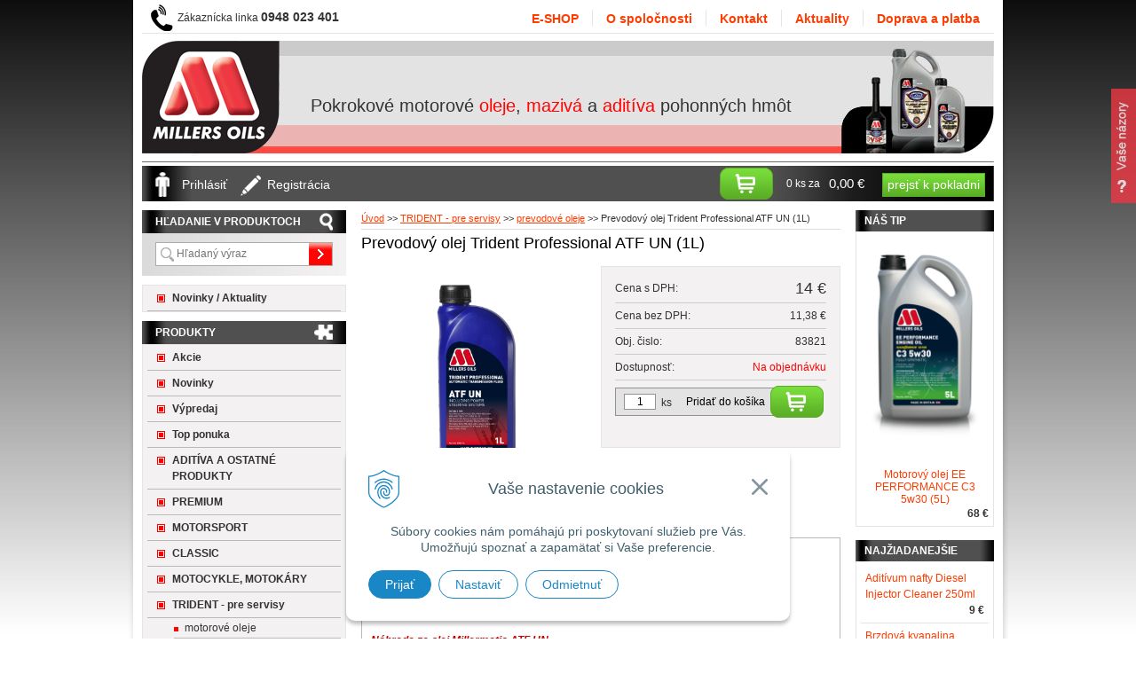

--- FILE ---
content_type: text/html; charset=windows-1250
request_url: https://www.millersoils.sk/obchod/prevodovy-olej-trident-professional-atf-un-1l/p-1133004.xhtml
body_size: 11970
content:
<!DOCTYPE html>
<!--[if lt IE 7 ]> <html lang="sk" class="oldie ie6"> <![endif]-->
<!--[if IE 7 ]>    <html lang="sk" class="oldie ie7"> <![endif]-->
<!--[if IE 8 ]>    <html lang="sk" class="oldie ie8"> <![endif]-->
<!--[if IE 9 ]>    <html lang="sk" class="ie9"> <![endif]-->
<!--[if (gt IE 9)|!(IE)]><!--><html lang="sk" class="normal"><!--<![endif]-->
<head>
<meta http-equiv="X-UA-Compatible" content="IE=edge,chrome=1">
<meta name="viewport" content="width=device-width, initial-scale=1.0, maximum-scale=1.0, minimum-scale=1.0, user-scalable=no">

		<meta charset="windows-1250" />
		<title>Prevodový olej Trident Professional ATF UN (1L) - Millers Oils Trident prevodové oleje pre servisy - MILLERS OILS SLOVAKIA</title>
		<meta name="description" content="Ako oficiálny distribútor značky Millers Oils ponúkame zaručene originálne produkty. Navyše rýchle dodanie tovaru na sklade.  " />
		<meta name="keywords" content="original Millers Oils, kvalitny motorovy prevodovy olej, Kvapalina pre automatické prevodovky a servo riadenia osobných a ľahkých dodávkových automobilov. Vyvinutá na univerzálne použitie v širokej škále aplikácií.,Millers Oils, nanodrive, motorové oleje, prevodové oleje, aditíva pohonných hmôt, mazivá, vazelíny, brzdové kvapaliny, aditíva," />
		<meta name="robots" content="index,follow" />
		<meta name="googlebot" content="index,follow" />
		<meta name="author" content="WEBYGROUP.sk - Tvorba webov a eshopov" />
		<meta name="generator" content="Unisite 8.20.0 #281025" />
		<meta property="og:type" content="og:product" />
		<meta property="og:title" content="Prevodový olej Trident Professional ATF UN (1L)" />
		<meta property="og:url" content="https://www.millersoils.sk/obchod/prevodovy-olej-trident-professional-atf-un-1l/p-1133004.xhtml" />
		<meta property="og:locale" content="sk_SK" />
		<meta property="og:site_name" content="MILLERS OILS SLOVAKIA" />
		<meta name="twitter:domain" content="www.millersoils.sk" />
		<meta property="og:image" content="https://www.millersoils.sk/obchod_homedir/data/1420/obrazky/83821.png" />
		<meta property="og:description" content="Kvapalina pre automatické prevodovky a servo riadenia osobných a ľahkých dodávkových automobilov. Vyvinutá na univerzálne použitie v širokej škále aplikácií." />
		<meta property="product:price:amount" content="14" />
		<meta property="product:price:currency" content="EUR" />
		<meta itemprop="name" content="Prevodový olej Trident Professional ATF UN (1L)" />
		<meta itemprop="description" content="Kvapalina pre automatické prevodovky a servo riadenia osobných a ľahkých dodávkových automobilov. Vyvinutá na univerzálne použitie v širokej škále aplikácií." />
		<meta itemprop="image" content="https://www.millersoils.sk/obchod_homedir/data/1420/obrazky/83821.png" />
		<meta name="twitter:card" content="product" />
		<meta name="twitter:title" content="Prevodový olej Trident Professional ATF UN (1L)" />
		<meta name="twitter:image" content="https://www.millersoils.sk/obchod_homedir/data/1420/obrazky/83821.png" />
		<meta name="twitter:label1" content="Ceny" />
		<meta name="twitter:data1" content="14" />
		<meta name="twitter:label2" content="Mena" />
		<meta name="twitter:data2" content="" />

		<link href="https://www.millersoils.sk/Data/1317/favicon.ico" type="image/x-icon" rel="icon" />
		<link href="https://www.millersoils.sk/Data/1317/favicon.ico" type="image/x-icon" rel="shortcut icon" />
		<link rel="stylesheet" type="text/css" href="/Data/1317/Cache/Css/site_528d8e4f.css" />
		<link rel="stylesheet" type="text/css" href="/Data/1317/Cache/Css/default_css_7e02243a.css" />
		<link rel="stylesheet" type="text/css" href="/SiteJay2.0/JScript/Fancybox3/jquery.fancybox.min.css" />
		<link rel="stylesheet" type="text/css" href="https://www.millersoils.sk/SiteJay2.0/JScript/PriceSliderNew/price-slider-new.css" />
		<script src="/SiteJay2.0/jquery-3.7.1.min.js"></script>
		<script src="/SiteJay2.0/JScript/Fancybox3/jquery.fancybox.min.js"></script>
		<script src="/SiteJay2.0/JScript/jquery.mousewheel-3.0.6.pack.js"></script>
		<script src="/Data/1317/Cache/Script/common_5fecc569.js"></script>
		<script src="/Data/1317/Cache/Script/CookieConsent_6224c920.js"></script>
		<script src="/Data/1317/Cache/Script/categories_menu_script_3eefc370.js"></script>
		<script src="/Data/1317/Cache/Script/shop_content_scripts_977977c1.js"></script>
		<script src="https://www.millersoils.sk/SiteJay2.0/JScript/PriceSliderNew/price-slider-new.js"></script>
		<script src="https://www.millersoils.sk/SiteJay2.0/jquery_tipsy.js"></script>

<link rel="stylesheet" type="text/css" href="/Data/default/UserFiles/font-awesome/css/font-awesome.min.css" rel="preload" as="style">
	<!--[if (gte IE 6)&(lte IE 8)]>
	  <script type="text/javascript" src="https://www.millersoils.sk/Data/1317/UserFiles/js/selectivizr-min.js"></script>
	<![endif]--> 
	<script type="text/javascript" src="https://www.millersoils.sk/Data/1317/UserFiles/../js/jquery.tools.min.js"></script>
	<script type="text/javascript" src="https://www.millersoils.sk/Data/1317/UserFiles/../js/jquery.scrollTo.js"></script>
	<script type="text/javascript" src="https://www.millersoils.sk/Data/1317/UserFiles/../js/main.js?v=7"></script>
<!-- Global site tag (gtag.js) - Google Analytics -->
<script async src="https://www.googletagmanager.com/gtag/js?id=UA-12727792-4"></script>
<script>
  window.dataLayer = window.dataLayer || [];
  function gtag(){dataLayer.push(arguments);}
   gtag("consent", "default", {
    "ad_storage": "denied",
    "analytics_storage": "denied"
  });
  gtag("js", new Date());

  gtag("config", "UA-12727792-4");
</script></head>
<body id="page23528" class="skin-shop">

<div id="container-out">
<div id="container">
	<div id="header">
		<div id="head">	  
			  <div class="center-outer">
				<div class="center-out">
					<div class="center-inner">
					  <p id="logo"><a href="/"><img src="https://www.millersoils.sk/Data/1317/UserFiles/images/logo.png" alt="MILLERS OILS SLOVAKIA"></a></p>
					  <div id="main-tel">Zákaznícka linka  <strong>0948 023 401</strong></div>
					</div>
				  </div>
				</div>
				<p class="slogan">Pokrokové motorové <strong>oleje</strong>, <strong>mazivá</strong> a <strong>aditíva</strong> pohonných hmôt</p>					  
				<div class="center-outer wrap">
					<div class="center-out">
						<div class="center-inner">	  
					  		<div id="ico-search"><a href="javascript:void(0)">Hľadať<span class="ic"><!----></span></a></div>
						</div>
					</div>
			  	</div>
			  <div class="clear"></div>
		</div><!--  end head -->
	</div><!--  end header -->
	<div id="container-outer">
		<div id="wrapper">
			
			<div id="content">
				
<div id="sjm-d-59642">        <div class="ShopContent">
<!-- SJ_Modules_Shop_Content ***start*** -->
	
            <div class="ShopProductParentCategories">
                <ul itemprop="breadcrumb" itemscope itemtype="http://schema.org/BreadcrumbList">
                    
                    <li itemprop="itemListElement" itemscope itemtype="http://schema.org/ListItem">
                        <a href="/" itemprop="item"><span itemprop="name">Úvod</span></a>
                        <meta itemprop="position" content="1" />
                    </li>
                    <li><span class="separator">&gt;&gt;</span></li>
                    <li itemprop="itemListElement" itemscope itemtype="http://schema.org/ListItem">
                        <a href="https://www.millersoils.sk/obchod/cid/214/category/trident-pre-servisy.xhtml" itemprop="item"><span itemprop="name">TRIDENT - pre servisy</span></a>
                        <meta itemprop="position" content="2" />
                    </li>
                    <li><span class="separator">&gt;&gt;</span></li>
                    <li itemprop="itemListElement" itemscope itemtype="http://schema.org/ListItem">
                        <a href="https://www.millersoils.sk/obchod/prevodove-oleje/c-301.xhtml" itemprop="item"><span itemprop="name">prevodové oleje</span></a>
                        <meta itemprop="position" content="3" />
                    </li>
                    <li><span class="separator">&gt;&gt;</span></li>
                    <li itemprop="itemListElement" itemscope itemtype="http://schema.org/ListItem">
                        <span itemprop="name">Prevodový olej Trident Professional ATF UN (1L)</span>
                        <meta itemprop="position" content="4" />
                    </li>
                </ul>
            </div>


 
 
     
 
 
 
 
 
 
     
 
 








<div class="ShopProductView">
	<h1>Prevodový olej Trident Professional ATF UN (1L)</h1>
	<div class="Product">
    	<div class="ProductLeft">
            <div class="ProductImage">
                <div class="photo-gallery"><a href="/obchod_homedir/data/1420/obrazky/83821.png" title="Prevodový olej Trident Professional ATF UN (1L)" data-fancybox="gallery"><img src="/obchod_homedir/data/1420/obrazky/83821.png" alt="Prevodový olej Trident Professional ATF UN (1L)" id="ProductImage1133004" /></a></div>
                 
                    
                        
                        
                    
                    
               </div>
        	
        </div>
		<div class="ProductDescription">        	
        	<form action="https://www.millersoils.sk/obchod/prevodovy-olej-trident-professional-atf-un-1l/p-1133004/order/1133004.xhtml" id="1133004" method="post" class="addproduct noEnterSubmit" onsubmit=" if(!CheckMinCount(document.getElementById('Quantity'), 0, false))return false;">
			<dl id="productParameters">
				
					<dt class="price">Cena s DPH:</dt>
                    <dd>
                    	<span class="price" id="PriceWithVAT1133004">14 €</span>
                        
                    </dd>
				                
                
                 
                
					<dt>Cena bez DPH:</dt>
                    <dd>
                    	<span id="PriceWithoutVAT1133004">11,38 €</span>
                        
                    </dd>
				                
                                
                
                <dt>Obj. čislo:</dt><dd id="ordernumber1133004">83821</dd>     
                
                    <dt>Dostupnosť:</dt>
                    <dd>
                        
                        
                            <span id="StockCountText1133004" itemprop="availability" href="http://schema.org/OutOfStock" content="OutOfStock">                        <span style="color: #ff0000">Na objednávku</span></span>
                        
                    </dd>
                           
			</dl>
            
                                   
                <div class="ProductButtons">
               		<button type="submit"><span>Pridať do košíka</span></button>    
                        <input type="text" size="5" value="1" name="quantity" id="Quantity" class="Quantity noEnterSubmit" onkeyup="" />							
                        <label for="Quantity">ks</label>
                </div>
                <span id="StockWarning1133004" class="stockwarning"></span>
              
            	
			<div class="clear"></div>
            <div class="compare-box">                
            	
                <div class="clear"></div>
            </div>
            </form>            
			<div id="special_buttons">            	                
				<!-- AddThis Button BEGIN -->
                <div class="addthis_toolbox addthis_default_style ">
                <a class="addthis_button_facebook_like" fb:like:layout="button_count"></a>
                <a class="addthis_button_google_plusone" g:plusone:size="medium"></a>
                <a class="addthis_button_email"></a>
                <a class="addthis_button_favorites"></a>
                <a class="addthis_button_compact"></a>
                </div>
                <script type="text/javascript" src="http://s7.addthis.com/js/300/addthis_widget.js#pubid=xa-4f0318184aa5096b"></script>
                <!-- AddThis Button END -->
				<div class="clear"></div>					
            </div>
		</div>
		<div class="clear"></div>
		<ul class="tabs">
		  <li><a href="#popis">Popis</a></li>
		  
		  
		  
		  
		</ul>
		<div class="panes">
		  <div>
			 <div class="DetailDescription">
			 <h2>Prevodový olej Trident Professional ATF UN (1L)</h2>
             	<div id="productparams">				  
                  <table>
				  
					
					
					
					
					
					
					
					
					
					
					
					
					
					
					
                    
                    
                    
                    
                    
                    
                    
                    
                    
                    
                    
                    
                    
                    
                    
                    
                    
                    
                    
                    
                    
                    
                    
                    </table>

				</div>                 			  
                 <p class="smalldesc">Kvapalina pre automatické prevodovky a servo riadenia osobných a ľahkých dodávkových automobilov. Vyvinutá na univerzálne použitie v širokej škále aplikácií.</p>
                 <i><b><FONT COLOR=#C70039"><font-size:11px">Náhrada za olej Millermatic ATF UN.</FONT></b></i> <br />
<br />
UŽÍVATEĽSKÉ VÝHODY<br />
• Vynikajúca tekutosť pri nízkych teplotách a studených štartoch, čím okamžite chráni kľúčové komponenty prevodovky od<br />
začiatku každej jazdy.<br />
• Vysoká odolnosť proti oxidácii a degradácii počas užívania.<br />
• Zaisťuje hladký a efektívny prenos sily.<br />
• Vyvinuté, vyrobené a balené v Anglicku – originál firmy Millers Oils Ltd.<br />
<br />
VÝKONOVÝ PROFIL<br />
• Ford Mercon, WSS-M2C185A, WWS-M2C166H, WWS-M2C138CJ, XT-2 QDX, XL-12 ATF D-II <br />
• Mercedes-Benz MB 236.7, 236.6, 236.3, 236.2, 236.1 <br />
• Renault Renaultmatic D2 <br />
• Toyota ATF D-II <br />
• Volvo 97340, 97325<br />
<br />
CHARAKTERISTIKA<br />
Hustota pri 15°C: 0.866<br />
Kinematická viskozita pri 100°C: 7.5cSt<br />
Bod vzplanutia: 210°C<br />
Farba: červená<br />
<br />
<p style="text-align: left;"><span style="font-family:Arial;"><span style="font-size:11px;"><strong><a href="https://www.millersoils.cz/dwl.php?s=fws_s_20220801103138_0.pdf" target="_blank"><span style="color:#009999; background-color: #000000; color: #fff; display: inline-block; padding: 3px 8px; font-weight: normal; border-radius: 5px;">STIAHNUŤ BEZPEČNOSTNÝ LIST</span></a></strong></span></span></p>
             </div>             
                <div class="clear"></div>
		</div>
			  
			  
			  
			  			  
			  <div class="clear"></div>
			</div>
		<div class="clear"></div>
	</div>
</div>

            <script type="text/javascript">
                let prqufbox = 'L3NlcnZpY2VzL3Byb2R1Y3RzLXF1ZXN0aW9ucy8/aWQ9MTEzMzAwNCZzPXM1bzRpOHBtNmJicWJuaHFzMjFuYXAzbTAz';
            </script>

<div class="clear"><!-- x --></div>
<!-- SJ_Modules_Shop_Content ***end*** --></div></div>

			</div><!--  end content -->		
			<div id="left">
				<div id="main-search" class="basic003">
					<div class="title"><h3>Hľadanie v produktoch</h3><span><!----></span></div>
					<div class="content">
						
<div id="sjm-s-vyhladavanie">
	
                <script type="text/javascript">
                    /* <![CDATA[ */

                    displayBoxIndex = -1;
                    var SearchNavigate = function(diff) {
                        displayBoxIndex += diff;
                        var oBoxCollection = $(".suggestSearchContent:not(.suggestSearchHeader):not(.suggestSearchFooter) p");
                        if(!oBoxCollection.length){
                            return;
                        }
                        if (displayBoxIndex >= oBoxCollection.length)
                            displayBoxIndex = 0;
                        if (displayBoxIndex < 0)
                            displayBoxIndex = oBoxCollection.length - 1;
                        var cssClass = "search-selected-item";
                        oBoxCollection.removeClass(cssClass).eq(displayBoxIndex).addClass(cssClass);
                        oBoxCollection.eq(displayBoxIndex)[0].scrollIntoView({ 
                            block: 'nearest',
                            inline: 'nearest',
                            behavior: 'smooth'
                        });
                    }

                        var timeoutsearch;
                        function getXmlHttpRequestObject() {
                            if (window.XMLHttpRequest) {
                                return new XMLHttpRequest();
                            } else if(window.ActiveXObject) {
                                return new ActiveXObject("Microsoft.XMLHTTP");
                            } else {
                            }
                        }

                        var searchReq = getXmlHttpRequestObject();

                        function searchSuggest() {
                            if (searchReq.readyState == 4 || searchReq.readyState == 0) {
                                var str = escape(encodeURI(document.getElementById('searchstringid').value));
                                //$('#search_suggest').html('<div class="suggest_wrapper loading"><img src="/Images/loading.gif" alt="loading" /></div>');
                                var stockOnly = '0';
                                if (document.getElementById('searchStockOnlyId') != null && document.getElementById('searchStockOnlyId').checked == true)
                                    stockOnly = '1';

                                searchReq.open("GET", 'https://www.millersoils.sk/suggestsearch/chckprm/suggest/search/' + str + '/stock/' + stockOnly + '.xhtml', true);
                                searchReq.onreadystatechange = handleSearchSuggest;
                                searchReq.send(null);
                            }
                            clearTimeout(timeoutsearch);
                        }

                        function handleSearchSuggest() {
                            if (searchReq.readyState == 4) {
                                var ss = document.getElementById('search_suggest')
                                ss.innerHTML = '';
                                ss.innerHTML = searchReq.responseText;

                                if(ss.innerHTML.length)
                                    ss.innerHTML = '<div class="suggest_wrapper">' + ss.innerHTML + '</div>';
                            }
                        }

                        $(document).ready(function(){

                            $('body').on('click', function () {
                                $('#search_suggest').html('');
                            });

                            $('form.search').on('click', function(e){
                                e.stopPropagation();
                            });

                            $('#searchstringid').attr('autocomplete','off').on('keyup click', function(e) {

                                if (e.keyCode == 40)
                                {
                                    e.preventDefault()
                                    SearchNavigate(1);
                                }
                                else if(e.keyCode==38)
                                {
                                    e.preventDefault()
                                    SearchNavigate(-1);
                                } else if(e.keyCode==13){

                                    if($("p.search-selected-item").length){
                                        e.preventDefault();
                                        location.href=$("p.search-selected-item a").attr("href");
                                    }

                                } else {
                                    if(timeoutsearch) {
                                        clearTimeout(timeoutsearch);
                                        timeoutsearch = null;
                                    }
                                    if($.trim($("#searchstringid").val()) !== ""){
                                        timeoutsearch = setTimeout(searchSuggest, 200);
                                    }
                                    else {
                                        var ss = document.getElementById('search_suggest')
                                        ss.innerHTML = '';                                    
                                    }
                                }
                            });
                        });
                    /* ]]> */
                </script>

<form action="https://www.millersoils.sk/index.php?page=23528" method="get" class="search">
  <span class="input"><input type="text" name="searchstring" value="" class="SearchInput" id="searchstringid" placeholder="Hľadaný výraz" /><input type="hidden" name="searchtype" value="all" /></span>
  <input type="hidden" name="searchsubmit" value="1" />
  <div id="search_suggest"></div>
    
  <span class="submit"><input type="hidden" name="action" value="search" /><input type="hidden" name="cid" value="0" /><input type="hidden" name="page" value="23528" /><input type="submit" name="searchsubmit" value="Hľadaj" class="SearchSubmit" /></span>  
</form></div>

						<div class="clear"></div>
					</div>
				</div>
				<div class="basic003" id="lave-menu">
					<div class="content"><ul class="sjMenu"><li><a href="/novinky-aktuality.xhtml">Novinky / Aktuality</a></li></div>
				</div>				
				<div class="basic003 mbmenu" id="kategorie-obchodu">
					<div class="title"><h3>Produkty<a href="javascript:void(0)"><!----></a></h3><span><!----></span></div>
					<div class="content">
<div id="sjm-s-kategorie-obchodu">
	
	<div class="action-categories">
		<ul class="Cat action-categories">
			<li><a href="https://www.millersoils.sk/obchod/action/addprd/actval/1.xhtml" title="Akcie">Akcie</a></li><li><a href="https://www.millersoils.sk/obchod/action/addprd/newval/1.xhtml" title="Novinky">Novinky</a></li><li><a href="https://www.millersoils.sk/obchod/action/addprd/sellval/1.xhtml" title="Výpredaj">Výpredaj</a></li><li><a href="https://www.millersoils.sk/obchod/action/addprd/topoffer/1.xhtml" title="Top ponuka">Top ponuka</a></li>
		</ul>
	</div>




	<ul id="categories-23528" class="Cat"><li id="Item-304"><a href="https://www.millersoils.sk/obchod/aditiva-a-ostatne-produkty/c-304.xhtml">ADITÍVA A OSTATNÉ PRODUKTY </a></li><li id="Item-248"><a href="https://www.millersoils.sk/obchod/cid/248/category/premium.xhtml">PREMIUM</a></li><li id="Item-249"><a href="https://www.millersoils.sk/obchod/cid/249/category/motorsport.xhtml">MOTORSPORT</a></li><li id="Item-247"><a href="https://www.millersoils.sk/obchod/cid/247/category/classic.xhtml">CLASSIC</a></li><li id="Item-250"><a href="https://www.millersoils.sk/obchod/cid/250/category/motocykle-motokary.xhtml">MOTOCYKLE, MOTOKÁRY</a></li><li id="Item-214"><a href="https://www.millersoils.sk/obchod/cid/214/category/trident-pre-servisy.xhtml">TRIDENT - pre servisy</a><ul id="ul_id_302"><li id="Item-302"><a href="https://www.millersoils.sk/obchod/motorove-oleje/c-302.xhtml">motorové oleje</a></li><li id="Item-301" class="selected"><a href="https://www.millersoils.sk/obchod/prevodove-oleje/c-301.xhtml">prevodové oleje</a></li></ul></li><li id="Item-259"><a href="https://www.millersoils.sk/obchod/oblecenie-a-doplnky/c-259.xhtml">Oblečenie a doplnky</a></li><li id="Item-296"><a href="https://www.millersoils.sk/obchod/-koniec-vyroby-/c-296.xhtml">* KONIEC VÝROBY *</a></li><li id="Item-290"><a href="https://www.millersoils.sk/obchod/mann-filtre/c-290.xhtml">MANN filtre</a></li><li id="Item-256"><a href="https://www.millersoils.sk/obchod/cid/256/category/evans-chladiace-kvapaliny.xhtml">EVANS chladiace kvapaliny</a></li></ul>

</div>
</div>
				</div>				
				<div class="mh">
					<div id="left-menu">
						<div class="content">
<div id="sjm-s-left-menu"><ul id="m-sleftmenu" class="sjMenu"></ul></div>
</div>
					</div>
					
<div id="sjm-s-facebook"><p style="text-align: center;"><iframe allowtransparency="true" frameborder="0" scrolling="no" src="//www.facebook.com/plugins/likebox.php?href=https%3A%2F%2Fwww.facebook.com%2Fmillersoils.sk&amp;width=230&amp;height=290&amp;colorscheme=light&amp;show_faces=true&amp;header=true&amp;stream=false&amp;show_border=true" style="border:none; overflow:hidden; width:230px; height:130px; border-radius: 8px;"></iframe></p></div>

					<div class="base-modulebox">
	
	
	<div class="base-modulebox-content">
<div id="sjm-d-94778"><p style="line-height: 120%; text-align: center;"><span style="font-family:Arial,Helvetica,sans-serif;"><span style="font-size:12px;"><span style="background-color:#000000; rgb(0,0,0); display: inline-block; padding: 10px 20px; font-weight: normal; border-radius: 8px; text-align: center;"><span style="color:#ffffff;">Balíky odosielame spoločnosťou&nbsp;</span><br />
<span style="font-size:9px;"><span style="color: rgb(255, 255, 255);"><strong><img alt="" src="/Data/1317/UserFiles/sps-logo.png" style="width: 100px; height: 29px;" /></strong></span></span><br />
<br />
<span style="color:#c0392b;">DORUČENIE <strong><u>NASLEDUJÚCI</u><br />
<u>PRACOVNÝ&nbsp;DEŇ</u>&nbsp;</strong></span><span style="color:#c0392b;">od odoslania</span><br />
<br />
<span style="color:#ffffff;"><span style="text-transform: uppercase;"><u>SPôSOBY DORUČENIA</u></span><br />
- kuriérom priamo na adresu<br />
- do obchodnej prevádzky<br />
- do&nbsp;samoobslužného boxu</span><br />
<br />
<span style="color:#ffffff;">CENA služby podľa hmotnosti :<br />
do 10kg&nbsp;-&nbsp;</span><span style="color:#c0392b;"><strong>5,40 </strong>€ s DPH</span><br />
<span style="color:#ffffff;">11-20kg</span><span style="color:#c0392b;">&nbsp;</span><span style="color:#ffffff;">-</span><span style="color:#c0392b;"> <strong>6,60 </strong>€ s DPH</span><br />
<span style="color:#ffffff;">21-30kg -</span><span style="color:#c0392b;">&nbsp;<strong>7,80 </strong>€ s DPH</span><br />
<br />
<span style="color:#ffffff;"><u>MOŽNOSTI PLATBY</u></span><br />
<span style="color:#ffffff;">- prevodom&nbsp;</span><strong><span style="color:#c0392b;">ZADARMO</span></strong><br />
<span style="color:#ffffff;">- na dobierku </span><strong><span style="color:#c0392b;">+1,30-2,60&nbsp;</span></strong><span style="color:#c0392b;"><strong>€</strong> s DPH</span></span></span></span></p>

<p style="text-align: center;"><img alt="" src="/Data/1317/UserFiles/postovne.gif" style="width: 200px; height: 162px;" /></p></div>
</div>
</div>
				</div>
			</div><!--  end left -->
			
		</div><!--  end wrapper -->
		<div id="right" class="mh">
			<div id="nas-tip" class="basic002">
<div id="sjm-s-nas-tip">


	
<h2 class="Title">Náš tip</h2>
<div class="content">
	<div class="Product">
		<div class="ProductImage"><a href="https://www.millersoils.sk/obchod/motorovy-olej-ee-performance-c3-5w30-5l/p-1132968.xhtml"><img src="/obchod_homedir/data/1420/obrazky/male_obrazky/78775.png" alt="Motorový olej EE PERFORMANCE C3 5w30 (5L)" title="Motorový olej EE PERFORMANCE C3 5w30 (5L)" /></a></div>
		<h3><a href="https://www.millersoils.sk/obchod/motorovy-olej-ee-performance-c3-5w30-5l/p-1132968.xhtml" title="Motorový olej EE PERFORMANCE C3 5w30 (5L)">Motorový olej EE PERFORMANCE C3 5w30 (5L)</a></h3>
        
            <div class="ProductPrice">
                <span class="price">68 €</span> 
            </div>
						
	</div>
</div>









</div>
</div>
			<div id="odporucame" class="basic002">
<div id="sjm-s-odporucame">




	
<h2 class="Title">NAJŽIADANEJŠIE</h2>
<div class="content"><ul>
	<li><a href="https://www.millersoils.sk/obchod/action/productdetail/oc/1132702/product/aditivum-nafty-diesel-injector-cleaner-250ml.xhtml" title="Aditívum nafty Diesel Injector Cleaner 250ml">Aditívum nafty Diesel Injector Cleaner 250ml</a>
		<span class="price">9 €</span>
	</li>


	<li><a href="https://www.millersoils.sk/obchod/brzdova-kvapalina-racing-brake-fluid-320-500-ml/p-1132990.xhtml" title="Brzdová kvapalina Racing Brake Fluid 320+ (500 ml)">Brzdová kvapalina Racing Brake Fluid 320+ (500 ml)</a>
		<span class="price">25 €</span>
	</li>


	<li><a href="https://www.millersoils.sk/obchod/action/productdetail/oc/1132560/product/aditivum-nafty-diesel-power-ecomax-one-shot-boost-250-ml.xhtml" title="Aditívum nafty Diesel Power ECOMAX - One Shot Boost 250 ml">Aditívum nafty Diesel Power ECOMAX - One Shot Boost 250 ml</a>
		<span class="price">10,70 €</span>
	</li>


	<li><a href="https://www.millersoils.sk/obchod/action/productdetail/oc/1132549/product/aditivum-nafty-diesel-power-ecomax-500-ml.xhtml" title="Aditívum nafty Diesel Power ECOMAX 500 ml">Aditívum nafty Diesel Power ECOMAX 500 ml</a>
		<span class="price">21,50 €</span>
	</li>


	<li><a href="https://www.millersoils.sk/obchod/action/productdetail/oc/1132703/product/aditivum-benzinu-petrol-injector-cleaner-250ml.xhtml" title="Aditívum benzínu Petrol Injector Cleaner 250ml">Aditívum benzínu Petrol Injector Cleaner 250ml</a>
		<span class="price">9 €</span>
	</li>

</ul></div>






	
<h2 class="Title">NOVÉ V PONUKE</h2>
<div class="content"><ul>
	<li><a href="https://www.millersoils.sk/obchod/motorovy-olej-xf-premium-s-5w30-1l/p-1133060.xhtml" title="Motorový olej XF PREMIUM S 5w30 (1L)">Motorový olej XF PREMIUM S 5w30 (1L)</a>
		<span class="price">19 €</span>
	</li>


	<li><a href="https://www.millersoils.sk/obchod/motorovy-olej-xf-premium-s-5w30-5l/p-1133061.xhtml" title="Motorový olej XF PREMIUM S 5w30 (5L)">Motorový olej XF PREMIUM S 5w30 (5L)</a>
		<span class="price">77 €</span>
	</li>


	<li><a href="https://www.millersoils.sk/obchod/motorovy-olej-xf-performance-c2-c3-5w30-1l/p-1133062.xhtml" title="Motorový olej XF PERFORMANCE C2/C3 5w30 (1L)">Motorový olej XF PERFORMANCE C2/C3 5w30 (1L)</a>
		<span class="price">17,50 €</span>
	</li>


	<li><a href="https://www.millersoils.sk/obchod/motorovy-olej-xf-performance-c2-c3-5w30-5l/p-1133063.xhtml" title="Motorový olej XF PERFORMANCE C2/C3 5w30 (5L)">Motorový olej XF PERFORMANCE C2/C3 5w30 (5L)</a>
		<span class="price">73 €</span>
	</li>


	<li><a href="https://www.millersoils.sk/obchod/motorovy-olej-trident-professional-c1-5w30-1l/p-1133058.xhtml" title="Motorový olej TRIDENT PROFESSIONAL C1 5w30 (1L)">Motorový olej TRIDENT PROFESSIONAL C1 5w30 (1L)</a>
		<span class="price">15 €</span>
	</li>

</ul></div>



</div>
</div>
			
		</div><!--  end right -->
		<div id="footer">
			<div id="cols">
				<div class="coll coll-first">
					
<div id="sjm-s-kontakt"><address><strong>TECHNOMAT SK, s.r.o.</strong><br />
SKLADOVÁ 2<br />
917 01 TRNAVA</address>

<div class="mail"><a href="mailto:info@millersoils.sk">info@millersoils.sk</a></div>

<div class="telefon">0948 023 401</div>

<div class="telefon">0903 757 022</div></div>

				</div>
				<div class="coll coll-second">
					<h3>Všeobecné</h3>
					
<div id="sjm-s-bottom-menu"><ul id="m-sbottommenu" class="sjMenu"><li class="no-selected"><a href="https://www.millersoils.sk/vseobecneobchodnepodmienky.xhtml">Všeobecné obchodné podmienky</a></li><li class="no-selected"><a href="https://www.millersoils.sk/gdprapouzivaniecookies.xhtml">GDPR a používanie cookies</a></li></ul></div>

				</div>
				<div class="coll coll-third">
					<h3>Užitočné</h3>
					
<div id="sjm-s-uzitocne"><div class="Shop-login-bottom">

<ul>
<li><a href="https://www.millersoils.sk/obchod/action/enterlogin.xhtml">Prihlásiť</a></li>
<li><a href="https://www.millersoils.sk/obchod/action/registration.xhtml">Registrácia</a></li>
<li><a href="/obchod/action/lostpass.xhtml">Zabudnuté heslo</a></li>
</ul>
     

</div> </div>

				</div>
				<div class="coll coll-fourth">
					<h3>Doporučiť známemu</h3>
					<form method="get" action="" onsubmit="this.action='mailto:'+adresat.value;">
					<input type="text" name="adresat" title="Sem napíšte e-mail" class="NewsLetterInput empty" id="adresat" /> <input type="submit" value="Odoslať" class="NewsLetterSubmit" />
					</form>
				</div>
			</div>
		  <div class="clear"><!-- line --></div>
		</div><!--  end footer -->
	
		<div id="main-menu" class="basic003 mbmenu">
			<div class="title"><h3>Menu<a href="javascript:void(0)"><!----></a></h3></div>		
			<div class="content">
<div id="sjm-s-main-menu"><ul id="m-smainmenu" class="sjMenu"><li class="selected"><a href="https://www.millersoils.sk/obchod.xhtml">E-SHOP</a></li><li class="no-selected"><a href="https://www.millersoils.sk/o-nas.xhtml">O spoločnosti</a></li><li class="no-selected"><a href="https://www.millersoils.sk/kontakt.xhtml">Kontakt</a></li><li class="no-selected"><a href="https://www.millersoils.sk/novinky-aktuality.xhtml">Aktuality</a></li><li class="no-selected"><a href="https://www.millersoils.sk/moznosti-dopravy-a-platby.xhtml">Doprava a platba</a></li></ul></div>
</div>
		</div>
	</div><!--  end con outer -->	
	<div id="mobile-top">
		<div id="main-login">
<div id="sjm-s-login"><div class="Shop-login">
	
	<ul class="not-logged">
		<li class="user"><a href="https://www.millersoils.sk/obchod/action/enterlogin.xhtml">Prihlásiť</a></li>
		  <li class="reg"><a href="https://www.millersoils.sk/obchod/action/registration.xhtml">Registrácia</a></li>
	</ul>
	
	
  </div></div>
</div>
		<div id="main-cart">
<div id="sjm-s-kosik"><div id="kosik">
     <a href="https://www.millersoils.sk/obchod/action/cart.xhtml">
     <span class="kosik">Košík<span class="ic"><!----></span></span>
     <span class="kosik-obsah">
         <span class="kosik-ks">0 ks za</span>
         <span class="kosik-cena">0,00 €</span>
	</span>
     <span class="do-kosika">prejsť k pokladni</span>
     </a>
</div></div>
</div>
	</div>
	<div id="totop"><a href="#top">Navrch stránky</a></div>
	</div><!--  end container -->
<p class="copy">&copy; 2026 MILLERS OILS SLOVAKIA • <a href="http://www.uniobchod.sk" target="_blank" rel="nofollow">tvorba eshopu cez UNIobchod</a>, <a href="http://www.webyhosting.sk" target="_blank" rel="nofollow">webhosting</a> spoločnosti <a href="http://www.webygroup.sk" target="_blank" rel="nofollow">WEBYGROUP</a></p>
</div>

<div id="sjm-s-zalozky">
    <div id="side-fixed">
        
            <div class="side-label la-feedback"><a href="https://www.millersoils.sk/obchod/side_ajaxaction/show_user_form.xhtml" title="Vaše názory" class="tipsy fancybox.ajax"><span>Vaše názory</span></a></div>
        
        
    </div>

<script>
        $(document).ready(function(){

        		$('.tipsy').tipsy({gravity: 'e'});
			
		$('#compare-link, .compare-link a, a.comparelink').click(function() {
		     var myUrlData = this.name;
             var myUrl = myUrlData.replace(/---/g, '/');
             $('.la-compare').fadeOut('slow');
             $('.la-compare').load(myUrl, {'side_ajaxaction':'addcompare'},  function(){ $('.la-compare .tipsy').tipsy({gravity: 'e'});});
             $('.la-compare').fadeIn('slow').fadeOut('slow').fadeIn('slow');
             var im = $(this).html();
             $(this).parent().html(im).find('img').attr('src',$(this).find('img').attr('src').replace('_hover.gif','_inactive.gif'));
             $('#container .tipsy').remove();
             return false;             
		});
			
		

        $('a.matrix-compare-link').on('click',function() {

             var myUrl = $(this).attr('href');

             var comparebar = $('.compare-bar');
             var compareimagepro = $(this).closest('.Product');

             if(comparebar.length==0)
                $('body').append('<div class="compare-bar"></div>');

                $('.compare-bar').fadeOut('slow');

                $('.compare-bar').load(myUrl, {'side_ajaxaction':'addcompare'},  function(){

                    var porovnavac = $('.compare-bar');
                    var imgtodrag = $("#MainProductImage:first img",compareimagepro);
                    if (imgtodrag) {
                        var imgclone = imgtodrag.clone()
                            .offset({
                            top: imgtodrag.offset().top,
                            left: imgtodrag.offset().left
                        })
                            .css({
                            'opacity': '0.5',
                                'position': 'absolute',
                                'height': '150px',
                                'width': '150px',
                                'z-index': '100'
                        })
                            .appendTo($('body'))
                            .animate({
                            'top': porovnavac.offset().top + 10,
                                'left': porovnavac.offset().left + 10,
                                'width': 75,
                                'height': 75
                        }, 1000, 'swing');
                        /*
                        setTimeout(function () {
                            porovnavac.effect("shake", {
                                times: 2
                            }, 200);
                        }, 1500);
                        */

                        imgclone.animate({
                            'width': 0,
                                'height': 0
                        }, function () {
                            $(this).detach()
                        });
                    }

                });

                $('body').addClass('body-compare');
                $('.compare-bar').fadeIn('slow').fadeOut('slow').fadeIn('slow');

             return false;
        });

        

            $('.la-feedback a').fancybox();

            var reg = /^([A-Za-z0-9_\-\.])+\@([A-Za-z0-9_\-\.])+\.([A-Za-z]{2,6})$/;
            $('body').on('submit','#la-feedback-box form', function(){

                var cont = true;

                $('#la-feedback-box .require').removeClass('require');

                    if ($('#side_td_name input').val().length < 1){
                        $('#side_td_name input').addClass('require');
                        cont = false;
                    }

                    if ($('#side_td_text textarea').val().length < 1){
                        $('#side_td_text textarea').addClass('require');
                        cont = false;
                    }

                    if($('#side_td_email input').val().length < 1 || reg.test($('#side_td_email input').val()) == false){
                        $('#side_td_email input').addClass('require');
                        cont = false;
                    }

                    if ($('#side_td_verify input').val().length < 1){
                        $('#side_td_verify input').addClass('require');
                        cont = false;
                    }

                    if(!cont) {
                        return false;
                    }

                    $('body').append('<div id="fancybox-loading"><div></div></div>');

                $.ajax({
                    type    : 'POST',
                    cache    : false,
                    url        : 'https://www.millersoils.sk/obchod.xhtml',
                    data    : $(this).serializeArray(),
                    success: function(data) {
                        $('#fancybox-loading').remove();
                        $('.la-feedback-box-content').html(data);

                    }

                });

                $.fancybox.update();
                $.fancybox.hideLoading();

                return false;
            });
        });
        </script></div>

<div id="main-bar"><div id="bar-inner"><div id="box-left"></div><div id="box-right"></div></div></div>

<div id="sjm-sjam_adminpanel"></div>


<script>
(function(){
    document.addEventListener("DOMContentLoaded", function(event) {
        let newCookie = new WebyCookie();
newCookie.enabled = true;
newCookie.placement = 'bottom';
newCookie.smallAcceptButtonName = 'Prijať';
newCookie.smallSettingsButtonName = 'Nastaviť';
newCookie.smallDenyButtonName = 'Odmietnuť';
newCookie.denyButtonShow = true;
newCookie.header = 'Vaše nastavenie cookies';
newCookie.smallDescription = 'Súbory cookies nám pomáhajú pri poskytovaní služieb pre Vás. Umožňujú spoznať a zapamätať si Vaše preferencie.';
newCookie.closeButtonShow = true;
newCookie.acceptButtonName = 'Prijať všetky cookies';
newCookie.saveButtonName = 'Uložiť nastavenie';
newCookie.denyButtonName = 'Odmietnuť všetky cookies';
newCookie.description = 'Tento nástroj Vám pomôže vybrať a deaktivovať rôzne značky (sledovače), analytické nástroje používané na tejto webovej lokalite. Upozorňujeme, že vypnutím konkrétnej cookies môžete ovplyvniť zobrazenie stránky. Niektoré jej služby potom nemusia správne, alebo vôbec fungovať.';
newCookie.settingsHeader = 'Spravovať moje preferencie cookies';
newCookie.categoriesTabName = 'Kategórie cookies';
newCookie.scriptsTabName = 'Zoznam príjemcov cookies';
newCookie.moreToggleName = 'Viac informácií';
newCookie.lessToggleName = 'Menej informácií';
newCookie.catNecessaryName = 'Nevyhnutne potrebné súbory cookies';
newCookie.catNecessaryDescription = 'Tieto cookies sú nevyhnutné pre správne fungovanie webovej stránky. V našich systémoch ich nemožno vypnúť. Zvyčajne sa nastavujú iba na základe Vami vykonaných krokov, ktoré zodpovedajú požiadavke na služby, ako napríklad nastavenie Vašich preferencií ochrany osobných údajov, prihlásenie alebo vyplnenie formulárov. Prehliadač môžete nastaviť tak, aby Vás blokoval alebo upozorňoval na tieto súbory cookies, ale niektoré časti webu potom nebudú fungovať. Tieto cookies neobsahujú žiadne informácie umožňujúce identifikáciu osôb.';
newCookie.moreInfoName = 'Viac info o spracúvaní cookies';
newCookie.moreInfoUrl = 'https://admin1317.webygroup.sk/pouzivaniecookies.xhtml';
newCookie.expireDaysAccept = '365';
newCookie.expireDaysCustom = '365';
newCookie.expireDaysDeny = '14';
newCookie.BgColor = '#FFFFFF';
newCookie.textColor = '#3F5E6C';
newCookie.borderColor = '#83949C';
newCookie.linkColor = '#1987C6';
newCookie.saveButtonColor = '#FFFFFF';
newCookie.saveButtonColorHover = '#1987C6';
newCookie.saveButtonTextColor = '#1987C6';
newCookie.saveButtonTextColorHover = '#FFFFFF';
newCookie.saveButtonBorderColor = '#1987C6';
newCookie.saveButtonBorderColorHover = '#1987C6';
newCookie.acceptButtonColor = '#1987C6';
newCookie.acceptButtonColorHover = '#195171';
newCookie.acceptButtonTextColor = '#FFFFFF';
newCookie.acceptButtonTextColorHover = '#FFFFFF';
newCookie.acceptButtonBorderColor = '#1987C6';
newCookie.acceptButtonBorderColorHover = '#195171';
newCookie.denyButtonColor = '#ffffff';
newCookie.denyButtonColorHover = '#1987C6';
newCookie.denyButtonTextColor = '#1987C6';
newCookie.denyButtonTextColorHover = '#ffffff';
newCookie.denyButtonBorderColor = '#1987C6';
newCookie.denyButtonBorderColorHover = '#1987C6';
newCookie.closeButtonColor = '#83949C';
newCookie.smallDenyButtonShow = true;
newCookie.overlayWindowOnly = '';
newCookie.pageReload = '';
newCookie.iconColor = '#1987C6';
newCookie.activeTabColor = '#1987C6';
            newCookie.scriptsListCat = {"preferential":{"id":"preferential","name":"Preferen\u010dn\u00e9 (komfortn\u00e9) cookies","description":"Tieto s\u00fabory cookies n\u00e1m umo\u017e\u0148uj\u00fa pon\u00faknu\u0165 V\u00e1m personalizovan\u00fd obsah a funk\u010dnos\u0165 str\u00e1nok. V\u010faka nim si webstr\u00e1nka pam\u00e4t\u00e1 Va\u0161e minul\u00e9 vo\u013eby, napr\u00edklad preferovan\u00fa platobn\u00fa menu, zobrazenie produktov, zobrazenie ceny s DPH alebo bez a pod. Pou\u017e\u00edvaj\u00fa sa na zapam\u00e4tanie preferenci\u00ed, ktor\u00e9 ste zadali pri n\u00e1v\u0161teve na\u0161ich webstr\u00e1nok. Na zv\u00fd\u0161enie pou\u017e\u00edvate\u013esk\u00e9ho komfortu. Pokia\u013e cookies odmietnete, nebudeme schopn\u00fd skvalit\u0148ova\u0165 Va\u0161u u\u017e\u00edvate\u013esk\u00fa sk\u00fasenos\u0165 a niektor\u00e9 \u010dasti V\u00e1m nemusia spr\u00e1vne fungova\u0165.","checked":false},"analytic":{"id":"analytic","name":"Analytick\u00e9 cookies","description":"Pomocou t\u00fdchto cookies my a na\u0161i partneri dok\u00e1\u017eeme lep\u0161ie porozumie\u0165, ako pou\u017e\u00edvate n\u00e1\u0161 web.  Pod\u013ea nich dok\u00e1\u017eeme zisti\u0165 po\u010det n\u00e1v\u0161tev n\u00e1\u0161ho webu. Pou\u017e\u00edvame ich tie\u017e k anal\u00fdze, ak\u00fdm sp\u00f4sobom prehliadate n\u00e1\u0161 web, alebo na rekon\u0161trukciu v\u00e1\u0161ho postupu pri prehliadan\u00ed. Pom\u00e1ha n\u00e1m to zlep\u0161ova\u0165 fungovanie webu. Napr\u00edklad dok\u00e1\u017eeme zaisti\u0165, aby pou\u017e\u00edvatelia \u013eahko na\u0161li to, \u010do h\u013eadaj\u00fa. Ak odmietnete tieto cookies, nebudeme schopn\u00fd analyzova\u0165 sp\u00f4sob ak\u00fdm pou\u017e\u00edvate na\u0161u str\u00e1nku.","checked":false},"ads":{"id":"ads","name":"Reklamn\u00e9 cookies","description":"Cookies pre marketing n\u00e1m pom\u00e1haj\u00fa spolo\u010dne s n\u00e1strojmi tret\u00edch str\u00e1n zobrazova\u0165 Vami preferovan\u00e9 reklamy v partnersk\u00fdch sie\u0165ach pod\u013ea Va\u0161ich z\u00e1ujmov. V pr\u00edpade nes\u00fahlasu, nebud\u00fa Va\u0161e z\u00e1ujmy a preferencie zoh\u013eadnen\u00e9 a bude sa V\u00e1m reklama zobrazova\u0165 plo\u0161ne.","checked":false}};
            newCookie.scriptsList = {"1":{"id":1,"name":"Google Analytics","description":"","category":"forward","checked":false},"2":{"id":2,"name":"Google Analytics + Enhanced Ecommerce","description":"","category":"analytic","checked":false}};
            newCookie.show();
        });
    })();</script></body>
</html>

--- FILE ---
content_type: text/css;charset=utf-8
request_url: https://www.millersoils.sk/Data/1317/Cache/Css/default_css_7e02243a.css
body_size: 17029
content:
html{color:#000}body, div, dl, dt, dd, ul, ol, li, h1, h2, h3, h4, h5, h6, pre, code, form, fieldset, legend, input, button, textarea, p, blockquote, th, td{margin:0;padding:0}table{border-collapse:collapse;border-spacing:0}fieldset{border:0}address, caption, cite, code, dfn, em, strong, th, var, optgroup{font-weight:inherit}caption, th{text-align:left}h1, h2, h3, h4, h5, h6{font-size:100%;font-weight:normal}q:before, q:after{content:''}abbr, acronym{border:0;font-variant:normal}sup{vertical-align:baseline}sub{vertical-align:baseline}legend{color:#000}input, button, textarea, select, optgroup, option{font-family:inherit;font-size:inherit;font-style:inherit;font-weight:inherit}input, button, textarea, select{font-size:100%}a{color:#ff3c00;text-decoration:underline}a:hover{color:#ff3c00;text-decoration:none}a img{border:0}img a:hover{text-decoration:none}select, option{font-size:12px}option{padding-right:10px}ul, ol{margin-left:20px}p{padding-bottom:15px}h1, h2, h3, h4, h5, h6{color:#000000;line-height:normal;font-weight:bold;margin:0;padding:0 0 10px 0}h1{font-size:18px;font-weight:normal;line-height:19px}h2{font-size:14px}h3{font-size:12px}h4, h5, h6{font-size:11px}.clear{clear:both;height:1px;font-size:1px;line-height:1px;overflow:hidden}strong{font-weight:bold}address{font-style:normal;padding-bottom:10px}.basic001, .basic002{clear:both;position:static}#top-infobanner *{box-sizing:border-box}body{color:#333333;text-align:center;font:normal 12px/150% Arial, Helvetica, sans-serif;background:url(https://www.millersoils.sk/Data/1317/UserFiles/images/bg_body.jpg) repeat-x 0 0;position:relative}#container-out{background:url(https://www.millersoils.sk/Data/1317/UserFiles/images/bg_container.png) repeat-y 0 0;width:992px;margin:0 auto}#container{width:960px;padding:0;margin:0 auto;text-align:left;position:relative}#head{width:960px;height:227px;margin-bottom:10px;position:relative;background:url(https://www.millersoils.sk/Data/1317/UserFiles/images/bg_head_new.jpg) no-repeat 0 0}#head #logo{position:absolute;top:46px;left:0px;padding:0;margin:0;width:155px;height:127px}#head #logo a{display:block;width:100%;height:100%;overflow:hidden}.slogan{position:absolute;left:190px;top:110px;font-size:20px;padding:0;margin:0}.slogan strong{font-weight:normal;color:#ff0403}#left{float:left;width:230px;padding-bottom:10px}#content{float:right;width:540px;padding:0 17px 10px 17px;text-align:left;min-height:300px}.main-skin #content{float:none;width:100%;padding:0}#right{width:156px;float:right}#wrapper{width:804px;float:left}#footer{clear:both;width:960px;text-align:center;padding:10px 0;border-top:5px solid #e6e5e5}p.copy{background:#fff url(https://www.millersoils.sk/Data/1317/UserFiles/images/bg_footout.jpg) no-repeat 0 0;clear:both;padding:15px 0;margin:0;font-size:11px;text-align:center}p.copy a{color:#000;text-decoration:none}p.copy a:hover{color:#000;text-decoration:underline}#cols{width:100%;overflow:hidden;background:url(https://www.millersoils.sk/Data/1317/UserFiles/images/bg_footer_line.jpg) repeat-y 0 0}#cols .coll{float:left;width:210px;text-align:left;padding:5px 10px 5px 20px}#cols .coll h3{text-transform:uppercase;font-weight:bold}#cols .coll address{margin:0;padding:0 0 10px 30px;font-style:normal;background:url(https://www.millersoils.sk/Data/1317/UserFiles/images/ico_home.png) no-repeat 0 0;height:1%}#cols .coll .mail{padding:2px 0 2px 30px;background:url(https://www.millersoils.sk/Data/1317/UserFiles/images/ico_mail.png) no-repeat 0 0;height:1%}#cols .coll .telefon{padding:4px 0 4px 30px;background:url(https://www.millersoils.sk/Data/1317/UserFiles/images/ico_tel.png) no-repeat 0 0;height:1%}#cols .coll form{margin-bottom:2px}#cols .coll .NewsLetterInput{width:140px}#adresat.empty{color:#a1a4a6}#cols .coll ul{margin:0;padding:0}#cols .coll li{list-style:none;margin:0;padding:0 0 2px 0}#cols .coll li a{}#htmltext-3{padding-left:20px}#main-login{position:absolute;top:188px;left:0;height:32px;float:left;padding:4px 0 4px 15px;color:#FFF;font-size:14px}#main-login .Shop-login ul{margin:0;padding:0}#main-login .Shop-login li a{display:block;float:left;height:32px;line-height:32px;font-size:14px;color:#FFF;text-decoration:none}#main-login .Shop-login li a:hover{text-decoration:underline;color:#FFF}#main-login .Shop-login li{display:block;height:32px;line-height:32px;float:left;padding-right:15px}#main-login .Shop-login li.user{padding-left:30px;background:url(https://www.millersoils.sk/Data/1317/UserFiles/images/user_top.png) no-repeat 0 center}#main-login .Shop-login li.reg{padding-left:30px;background:url(https://www.millersoils.sk/Data/1317/UserFiles/images/reg_top.png) no-repeat 0 center}.logged li.log{color:#baff00;font-weight:bold}.logged li{border-right:1px solid #fff;margin-right:15px}.md{display:none}#main-cart{position:absolute;top:187px;right:0;height:40px;overflow:hidden;float:right;padding:0;color:#FFF}#main-cart #kosik{float:right}#kosik a{height:40px;padding:0 10px;display:block;float:right;font-size:20px;line-height:normal;font-weight:normal;color:#fff;text-align:right;position:relative;text-decoration:none}#kosik .kosik{display:block;width:60px;height:36px;background:url(https://www.millersoils.sk/Data/1317/UserFiles/images/kosik_top.png) no-repeat 0 0;text-indent:-9999px;overflow:hidden;text-align:left;float:left;padding:0;margin-top:2px;margin-right:5px}#kosik a:hover .kosik{background-position:-60px 0}#kosik a span{float:left;height:40px;line-height:40px;padding:0 5px;display:block;cursor:pointer}#kosik a span.kosik-obsah{font-size:12px}#kosik a span.kosik-obsah .kosik-cena{font-size:15px}#kosik a span.do-kosika{font-size:14px;color:#fff;font-weight:normal;text-decoration:none;display:block;line-height:25px;border:1px solid #59ac25;margin:8px 0 0 10px;height:25px;background:url(https://www.millersoils.sk/Data/1317/UserFiles/images/bg_pokladna.jpg) repeat-x 0 0}#kosik a:hover .do-kosika{text-decoration:none;background:url(https://www.millersoils.sk/Data/1317/UserFiles/images/bg_pokladna_h.jpg) repeat-x 0 0;}#kosik a:hover{color:#fff}#main-tel{position:absolute;top:2px;left:10px;padding-left:30px;height:35px;line-height:35px;background:url(https://www.millersoils.sk/Data/1317/UserFiles/images/ico_zaklink.png) no-repeat 0 center}#main-tel strong{font-size:14px}#main-menu{position:absolute;top:0px;right:0px;margin:0px;padding:0px;height:38px;float:right}#main-menu ul{padding:0;margin:0;list-style-type:none;text-align:left}#main-menu a{color:#ff3c00;text-decoration:none;list-style:none;text-align:left;font-size:14px;font-weight:bold;display:block;padding:12px 16px 0 15px;height:26px;float:left;background:url(https://www.millersoils.sk/Data/1317/UserFiles/images/menu_separator.gif) no-repeat right 11px}#main-menu li a:hover{color:#ff3c00;text-decoration:underline}#main-menu li{padding:0;margin:0;float:left;position:relative}#main-menu li ul{position:absolute;left:-9999em;font-weight:normal;text-transform:none;background-color:#fff;border-top:1px solid #ff3c00;border-bottom:0;width:200px;top:38px}#main-menu li ul li{position:relative;padding:0;float:none;width:200px}#main-menu li ul li a{float:none;display:block;height:auto;padding:3px 10px;width:auto;color:#ff3c00;font-weight:normal;text-decoration:none;background:#fff none;border-bottom:1px solid #e6e5e5;height:1%}#main-menu li ul li a:hover{background:#ff3c00;color:#fff;text-decoration:none}#main-menu li:hover ul, #main-menu li.sfhover ul{left:0}#main-menu li ul li ul{position:absolute;font-weight:normal;text-transform:none;display:none;padding:0;margin:0;width:200px;background-color:#FFFFFF}#main-menu li ul li ul li{padding:0;margin:0;width:200px}#main-menu li ul li:hover ul, #main-menu li ul li.sfhover ul{display:block;left:200px;top:0px}.intro-banners .slideshow{margin-bottom:10px;min-height:160px}.intro-categories{width:100%}.intro-categories ul{margin:0;padding:0;width:959px;height:188px;border:1px solid #d2d2d2}.intro-categories li{margin:0;padding:0;list-style:none;float:left;height:100%;width:319px}.intro-categories li#ic-2{border-left:1px solid #d2d2d2;border-right:1px solid #d2d2d2}.intro-categories li a{display:block;float:left;width:100%;height:100%;position:relative;text-decoration:none;cursor:pointer;background:url(https://www.millersoils.sk/Data/1317/UserFiles/images/bg_intro_cat.jpg) repeat-x 0 0}.intro-categories li a:hover{background:url(https://www.millersoils.sk/Data/1317/UserFiles/images/bg_intro_cat_hover.jpg) repeat-x 0 0}.intro-categories a span{cursor:pointer}.intro-categories li a .img-ico{position:absolute;right:0;top:0;height:160px;cursor:pointer}.intro-categories li#ic-1 a .img-ico{width:225px;background:url(https://www.millersoils.sk/Data/1317/UserFiles/images/intro_cat_1.png) no-repeat 0 0}.intro-categories li#ic-2 a .img-ico{width:251px;background:url(https://www.millersoils.sk/Data/1317/UserFiles/images/intro_cat_2.png) no-repeat 0 0}.intro-categories li#ic-3 a .img-ico{width:243px;background:url(https://www.millersoils.sk/Data/1317/UserFiles/images/intro_cat_3.png) no-repeat 0 0}.intro-categories li a .name-cat{color:#000;font-size:18px;font-weight:normal;position:absolute;top:152px;left:0px;width:270px;height:30px;padding-top:5px;text-indent:20px;background:url(https://www.millersoils.sk/Data/1317/UserFiles/images/bg_ico_name.png) no-repeat 0 0}.intro-categories li a:hover .name-cat{color:#000}.intro-categories li a .bullet-ico{display:none}.intro-box{width:100%;padding-top:16px;overflow:hidden;margin-bottom:10px;background:url(https://www.millersoils.sk/Data/1317/UserFiles/images/bg_intro_box.jpg) no-repeat 0 0;background-color:#e3e3e3}.intro-box .title h2{font-size:24px;font-weight:normal;padding:10px 15px 5px 15px}.intro-box .content{padding-left:380px}.intro-box strong{color:#323232}.intro-box li{list-style:none;background:url(https://www.millersoils.sk/Data/1317/UserFiles/images/bg_intro_box_li.png) no-repeat 0 0;padding-left:30px;padding-bottom:15px;height:1%}#left .basic002{margin-bottom:10px}#left .title h2, #left .title h3{color:#fff;padding:0 15px;height:26px;line-height:26px;text-transform:uppercase;color:#FFF;font-size:12px;position:relative;background:url(https://www.millersoils.sk/Data/1317/UserFiles/images/bg_left_head.jpg) repeat-y 0 0}#left .title{position:relative}#left .title span{display:block;width:21px;height:20px;position:absolute;top:3px;right:15px}#main-search .title span{background:url(https://www.millersoils.sk/Data/1317/UserFiles/images/ico_search.png) no-repeat right 0}#kategorie-obchodu .title span{background:url(https://www.millersoils.sk/Data/1317/UserFiles/images/ico_kategorie.png) no-repeat right 0}#main-newsletter .title span{background:url(https://www.millersoils.sk/Data/1317/UserFiles/images/ico_newsletter.png) no-repeat right 0}#main-poll .title span{background:url(https://www.millersoils.sk/Data/1317/UserFiles/images/ico_anketa.png) no-repeat right 0}#left .content{background:url(https://www.millersoils.sk/Data/1317/UserFiles/images/bg_left_box.jpg) repeat-y 0 0;padding:10px 15px}#main-search{margin-bottom:10px}.main-skin #main-search{display:none}form.search{position:relative;border:1px solid #acacac;padding-left:20px;min-height:25px;width:178px;background:url(https://www.millersoils.sk/Data/1317/UserFiles/images/lupa.gif) no-repeat 5px 5px #FFFFFF}#main-search .content{width:200px}.SearchInput{width:140px;border:0;padding:5px 3px 0 3px}form.search .SearchSubmit{background:url(https://www.millersoils.sk/Data/1317/UserFiles/images/hladaj.jpg) no-repeat -26px 0 transparent;border:0 none;cursor:pointer;float:right;height:25px;margin:0;overflow:hidden;padding:0;position:absolute;right:0;text-indent:-9999px;top:0;width:26px}form.search .SearchSubmit:hover{background-position:0 0}#kategorie-obchodu, #left-menu{margin-bottom:10px}#left #kategorie-obchodu .content, #left #left-menu .content{padding:0;margin:0;width:230px;overflow:hidden}#left #kategorie-obchodu .content,#lave-menu .content{background:none #f3f1f1;border:1px solid #e6e5e5;width:auto;padding:0}#lave-menu{margin-bottom:10px}ul.Cat, #left-menu ul.sjMenu, #lave-menu ul.sjMenu{width:100%;margin:0;padding:0}ul.Cat li, #left-menu ul.sjMenu li, #lave-menu ul.sjMenu li{margin:0;padding:0 5px;width:218px;list-style:none}ul.Cat li em{font-weight:normal;font-size:11px}ul.Cat li a, #left-menu ul.sjMenu li a, #lave-menu ul.sjMenu li a{display:block;padding:5px 10px 5px 28px;color:#333333;font-weight:bold;font-size:12px;text-decoration:none;border-bottom:1px solid #b9b9b9;height:1%;background:url(https://www.millersoils.sk/Data/1317/UserFiles/images/arrow_left_top.gif) no-repeat 11px 10px}ul.Cat li a:hover, #left-menu ul.sjMenu li a:hover, #lave-menu ul.sjMenu li a:hover{color:#ff3c00;text-decoration:none}ul.Cat li li, #left-menu ul.sjMenu li li{margin:0;padding:0;border-bottom:0;width:auto}ul.Cat ul{margin:0;padding:0 0 0 30px}ul.Cat ul li{}ul.Cat ul li a{font-weight:normal;padding:2px 0 2px 12px;background:url(https://www.millersoils.sk/Data/1317/UserFiles/images/arrow_left.gif) no-repeat 0 10px}ul.Cat ul li a:hover{}ul.Cat ul ul{padding:0 0 0 15px}ul.Cat ul ul a{background-position:0px 10px}#left-menu ul{background:#FFF}#left-menu ul.sjMenu li{width:230px;background:url(https://www.millersoils.sk/Data/1317/UserFiles/images/bg_left_head.jpg) repeat-y 0 0;border:0;padding:0}#left-menu ul.sjMenu li a{color:#fff;text-decoration:none;border-bottom:1px solid #FFF;;padding-left:33px;background:url(https://www.millersoils.sk/Data/1317/UserFiles/images/arrow_left_top_2.gif) no-repeat 16px 10px}#left-menu ul.sjMenu li a:hover{color:#eefcc2;text-decoration:underline;background:url(https://www.millersoils.sk/Data/1317/UserFiles/images/arrow_left_top_2.gif) no-repeat 16px 10px}#left-menu ul.sjMenu li li{border:0}#left-menu ul.sjMenu li li a{display:inline;padding:0;font-size:12px;font-weight:normal;border-bottom:none}.Inquiry{}.Inquiry a{text-decoration:underline}.Inquiry a:hover{text-decoration:none}.InquiryAnswerPercent{padding-left:6px}.InquiryQuestion{font-weight:bold}.Filter{border:1px solid #DDDDDD;clear:both;margin:2px 0;overflow:hidden;padding:0;position:relative;width:538px}.Filter form{line-height:155%;margin:0;padding:5px 10px;overflow:hiddenl}.Filter form span{float:left;margin-right:5px;overflow:hidden;white-space:nowrap;width:124px}.Filter label{cursor:pointer;margin:0 10px 0 2px;padding:0}.Filter .form label span, .Filter label form span{float:none;margin-right:0;width:auto;font-size:12px;color:#777;display:inline}.FilterTitle{background-color:#E9E8E8;color:#000;font-size:11px;font-weight:bold;padding:2px 5px;text-align:center;text-transform:uppercase}.FilterValue{line-height:150%}.ShopProductParentCategories{text-align:left;border-bottom:1px solid #dcdcdc;width:540px;font-size:11px;overflow:hidden;padding:0 0 3px 0}.ShopProductParentCategories ul{margin:0;padding:0px}.ShopProductParentCategories ul li{display:inline}.ShopCategoryPages{padding:8px 0;text-align:left;float:left;width:100%}.ShopCategoryPages span{font-weight:bold;float:left;display:block}.ShopCategoryPages ul{padding:0 3px;margin:0}.ShopCategoryPages ul li{display:inline;margin:0 3px}.ShopCategoryPages ul li b, .ShopCategoryPages ul li a,.ShopCategoryPages ul li span{border-right:1px solid #555555;padding:0 5px 0 1px;color:#555555;text-decoration:underline;float:none;display:inline}.ShopCategoryPages ul li b, .ShopCategoryPages ul li a:hover,.ShopCategoryPages ul li span.current{color:#ff0403}.ShopCategoryPages ul li b,.ShopCategoryPages ul li span.current{text-decoration:none}.ViewType{float:right;width:290px;padding:8px 0;text-align:right;display:none}.ViewType p, .ViewType form{display:inline;padding:2px 0 2px 5px}.ViewType label{padding-right:5px}.TypeTitle{font-weight:bold;padding-left:6px}.CustomSort{padding:0px;font-size:11px;float:right;text-align:left;border-collapse:collapse;width:auto;margin:10px 0 0 0}.CustomSort td{padding:0 3px}.CustomSort a:hover{color:#666;font-size:11px}.CustomSort a{color:#000}.CustomSort a img{padding-left:3px}.ChangeCurrency{padding:2px 0;text-align:right;float:right;display:none}.ChangeCurrency p, .ChangeCurrency form{display:inline;padding:2px 0}.ChangeCurrency label{padding-right:5px}.ChangeCurrency select{font-size:11px}.ShopIntro{clear:both}.ShopIntro h1{display:none}.ShopIntro .State, .ShopIntro .Actions, .ShopIntro .News, .ShopIntro .SellOuts, .ShopIntro .MostSaleable, .ShopIntro .Season{width:100%;clear:both;text-align:center;margin-bottom:15px;overflow:hidden}.ShopIntro h2{color:#ff0706;margin:0;padding:0 0 8px 0;text-align:left;font-size:12px;font-weight:bold;text-transform:uppercase}.ShopIntro h3{margin:0;padding:3px;font-weight:bold;text-align:center}.ShopIntro h3 a{text-decoration:none}.ShopIntro h3 a:hover{text-decoration:underline}.ShopIntro .Row{width:100%;text-align:center;clear:both;overflow:hidden;margin-bottom:5px}.ShopIntro .RowContent{padding:0;margin-bottom:5px}.ShopIntro .Product{background-color:#FFFFFF;border:1px solid #DDDDDD;display:inline;float:left;height:200px;margin:0 2px;padding:10px 10px 40px;position:relative;width:152px}.ShopIntro .ProductPrice{text-align:left;position:absolute;bottom:0px;left:10px;height:40px;width:155px}.ShopIntro .ProductPrice .cena{bottom:5px;color:#333333;font-size:16px;font-weight:bold;left:0;position:absolute}.ShopIntro .ProductPrice .zlava-percent{background:none #ff0706;color:#FFFFFF;font-size:16px;font-weight:bold;line-height:22px;padding:5px 10px;float:right;margin:8px -7px 0 0}.ShopIntro .ProductImage{width:152px;height:130px;overflow:hidden;margin:0 auto}.ShopIntro .ProductImage img{padding:3px}.category-name{padding:5px 0 10px 0}.XHTMLAfterCategory, .XHTMLBeforeCategory{width:100%;clear:both;padding:5px 0}.DefaultXHTML{}.ShopDetailView{clear:both}.ShopDetailView .Product{padding:6px 0;margin:6px 0;width:538px;position:relative;text-align:left;overflow:hidden;font-size:11px;border:1px solid #e9e8e8}.ShopDetailView .prowuct-info-wraper{float:right;width:320px;padding:0 10px 0 0}.prowuct-info-wraper p{margin:0;padding:0}.ShopDetailView h2{margin:0;padding:0 0 5px 0;font-size:14px;overflow:hidden;float:left;width:315px}.ShopDetailView h2 a{color:#ff0403;text-decoration:none}.ShopDetailView h2 a:hover{color:#ff0403;text-decoration:underline}.ShopDetailView dl{font-weight:normal;padding:0;margin:0;overflow:hidden}.ShopDetailView dt{padding:2px 0;margin:0 5px 0 0;float:left;color:#000;clear:both}.ShopDetailView dd{float:left;padding:2px 0;margin:0}.ShopDetailView select, .ShopDetailView option{font-size:11px}.ShopDetailView dd.price{font-weight:bold}.ShopDetailView .ProductDescription{float:left;margin:0}.ShopDetailView .ShopIcons{overflow:hidden;clear:both;width:100%;padding-top:20px;position:relative}.ShopDetailView .ShopIcons label{font-size:12px;left:52px;position:absolute;top:10px;color:#333}.ShopDetailView .ShopIcons .Quantity{border:1px solid #939393;left:10px;padding:1px 0;position:absolute;text-align:center;top:9px;font-size:12px;width:34px;background:#fff}.ShopDetailView .ShopIcons a{display:block}.ShopDetailView .ShopIcons button,.ShopDetailView .ShopIcons a{background:url(https://www.millersoils.sk/Data/1317/UserFiles/images/add.png) no-repeat 0 0;border:0;color:#FFFFFF;cursor:pointer;font-size:18px;height:36px;margin:0;width:235px;overflow:hidden}.ShopDetailView .ShopIcons button:hover, .ShopDetailView .ShopIcons button.hover,.ShopDetailView .ShopIcons a:hover{background:url(https://www.millersoils.sk/Data/1317/UserFiles/images/add.png) no-repeat 0 -36px}.ShopDetailView .ShopIcons .ProductButtons{position:relative;float:right}.ShopDetailView .ShopIcons button span,.ShopDetailView .ShopIcons a span{position:absolute;color:#000;font-size:12px;left:80px;top:11px;cursor:pointer}.ShopDetailView .ProductImage{width:190px;float:left;text-align:center;margin:0 8px 0 6px;background:#fff;display:inline}.ShopDetailView .ProductImage a{display:block;text-align:center;width:100%;height:100%;position:relative;float:left;text-decoration:none}.ShopDetailView .ProductImage img{}.ShopDetailView .ProductPrice{float:left;bottom:5px;left:0}.ShopDetailView .ProductPrice .cena{font-size:17px;color:#000;font-weight:bold}.ShopDetailView .ProductPrice .stara-cena{font-size:12px}.ShopDetailView .Action, .ShopDetailView .SellOut, .ShopDetailView .New{float:right;color:#FFF;font-weight:normal}.ShopDetailView .sticker-percent, .ShopDetailView .sticker-action, .ShopDetailView .sticker-sellout, .ShopDetailView .sticker-new{display:block;width:62px;height:62px;position:absolute;background-repeat:no-repeat;background-position:0 0;overflow:hidden;left:0;top:0;white-space:nowrap;text-align:left}.ShopDetailView .sticker-action span, .ShopDetailView .sticker-sellout span, .ShopDetailView .sticker-new span{display:none}.ShopDetailView .sticker-percent{background-image:url(https://www.millersoils.sk/Data/1317/UserFiles/images/sticker_red.png);color:#FFFFFF;font-size:13px;font-weight:bold;padding:18px 0 0 12px;width:50px;height:44px}.ShopDetailView .sticker-action{background-image:url(https://www.millersoils.sk/Data/1317/UserFiles/images/sticker_action.png);text-indent:-9999px}.ShopDetailView .sticker-sellout{background-image:url(https://www.millersoils.sk/Data/1317/UserFiles/images/sticker_sellout.png);text-indent:-9999px}.ShopDetailView .sticker-new{background-image:url(https://www.millersoils.sk/Data/1317/UserFiles/images/sticker_new.png);text-indent:-9999px}.ShopDetailView .pos-1{position:absolute;top:0;left:0;z-index:2}.ShopDetailView .pos-2{position:absolute;top:32px;left:0;z-index:1}.ShopProductView{clear:both;text-align:center;width:100%;overflow:hidden}.ShopProductView h1{font-size:18px;padding:5px 0;margin:0;text-align:left;font-weight:normal;line-height:normal}.ShopProductView .Product{padding:10px 0;margin:0 0 20px 0;overflow:hidden;position:relative;text-align:left;width:100%}.ShopProductView .Product .ProductDescription{float:right;_float:none;width:270px;text-align:left;margin:0;_padding-left:10px;padding-bottom:20px;overflow:hidden}.ShopProductView .Product .ProductDescription form{background:none repeat scroll 0 0 #f3f1f1;border:1px solid #e4e4e4;margin-bottom:10px;padding:10px 15px}.ShopProductView .Product dl{font-weight:normal;width:100%;overflow:hidden;padding:0;border-bottom:1px solid #ccc}.ShopProductView .Product dt{float:left;width:45%;padding:5px 0;margin:0;clear:both;border-top:1px solid #ccc}.ShopProductView .Product dd{float:left;width:55%;padding:5px 0;margin:0;text-align:right;border-top:1px solid #ccc}.ShopProductView .Product .VariantsList dt{border-top:0 none;float:none;padding-bottom:0;width:100%}.ShopProductView .Product .VariantsList dd{float:none;padding-top:0;width:100%;border-top:0;border-bottom:1px dotted #b9c75a}.ShopProductView .Product .VariantsList dd select,.ShopProductView .Product .VariantsList dd input{width:100%}.ShopProductView .Product dt.price{font-size:12px;line-height:18px}.ShopProductView .Product dd span.price{font-size:18px;line-height:18px}.ShopProductView .Product .ProductLeft{text-align:center;margin:0 0 10px 0;float:left;width:260px;overflow:hidden;position:relative}.ShopProductView .Product .ProductImage img{max-width:260px;max-height:260px}* html .ShopProductView .Product .ProductImage img{width:260px;height:260px}.ShopProductView h3{clear:both}.ShopProductView .DetailDescription{clear:both;margin:0;overflow:hidden;position:relative;text-align:justify}.ShopProductView .ProductButtons{margin:6px 0;overflow:hidden;white-space:nowrap;clear:both;position:relative}.ShopProductView .ProductButtons button{background:url(https://www.millersoils.sk/Data/1317/UserFiles/images/add.png) no-repeat 0 0;border:0;color:#FFFFFF;cursor:pointer;font-size:18px;height:36px;margin:0 auto;width:235px}.ShopProductView .ProductButtons button:hover{background:url(https://www.millersoils.sk/Data/1317/UserFiles/images/add.png) no-repeat 0 -36px}.ShopProductView .ProductButtons button span{position:absolute;color:#000;font-size:12px;left:80px;top:11px;cursor:pointer}.ShopProductView .ProductButtons label{font-size:12px;left:52px;position:absolute;top:10px;color:#333}.ShopProductView .ProductButtons #Quantity{border:1px solid #939393;left:10px;padding:1px 0;position:absolute;text-align:center;top:9px;font-size:12px;width:34px;background:#fff}.compare-box{padding:5px 0}.compare-box .comparelink{float:right}.compare-box .comparelink a{}.compare-box .comparelink a:hover{-moz-opacity:0.80;-khtml-opacity:0.80;opacity:0.80;-ms-filter:"progid:DXImageTransform.Microsoft.Alpha(Opacity=80)";filter:progid:DXImageTransform.Microsoft.Alpha(opacity=80)}.compare-box .stock-count{float:left;width:115px;height:31px;line-height:31px;text-indent:30px;background:url(https://www.millersoils.sk/Data/1317/UserFiles/images/bg_skladom.gif) no-repeat 5px center;color:#b9b9b9;font-size:11px}#special_buttons{}#special_buttons .prorating{text-align:left}#special_buttons ul{margin:0 auto;padding:0 0 0 20px}#special_buttons ul li{list-style:square;padding:0 0 4px 0;line-height:normal;color:#ff3c00}#special_buttons ul li a{color:#ff3c00}#special_buttons ul li a:hover{text-decoration:none}.share a img{vertical-align:middle}.ShopProductView .sticker-percent, .ShopProductView .sticker-action, .ShopProductView .sticker-sellout, .ShopProductView .sticker-new{display:block;width:62px;height:62px;position:absolute;background-repeat:no-repeat;background-position:0 0;overflow:hidden;left:0;top:0;white-space:nowrap;text-align:left}.ShopProductView .sticker-action span, .ShopProductView .sticker-sellout span, .ShopProductView .sticker-new span{display:none}.ShopProductView .sticker-percent{background-image:url(https://www.millersoils.sk/Data/1317/UserFiles/images/sticker_red.png);color:#FFFFFF;font-size:13px;font-weight:bold;padding:18px 0 0 12px;width:50px;height:44px}.ShopProductView .sticker-action{background-image:url(https://www.millersoils.sk/Data/1317/UserFiles/images/sticker_action.png);text-indent:-9999px}.ShopProductView .sticker-sellout{background-image:url(https://www.millersoils.sk/Data/1317/UserFiles/images/sticker_sellout.png);text-indent:-9999px}.ShopProductView .sticker-new{background-image:url(https://www.millersoils.sk/Data/1317/UserFiles/images/sticker_new.png);text-indent:-9999px}.ShopProductView .pos-1{position:absolute;top:0;left:0;z-index:2}.ShopProductView .pos-2{position:absolute;top:32px;left:0;z-index:1}.photo-gallery{margin:0;padding:0}.photo-gallery .photo{float:left;width:154px;padding:5px;overflow:hidden;height:155px;text-align:center}.photo-gallery .PhotoImage{text-align:center}.photo-gallery .PhotoImage img{padding:1px}.photo-gallery .PhotoDescription{}.ShopProductView .Product .attachments dl{font-weight:normal;width:100%;overflow:hidden;padding:0}.ShopProductView .Product .attachments dt{float:left;width:50%;padding:3px 0;margin:0;clear:both}.ShopProductView .Product .attachments dd{float:left;width:50%;padding:3px 0;margin:0;text-align:left}.DetailDescription{}.DetailDescription p.smalldesc{}#productparams{width:45%;float:right;margin:0 0 20px 20px}#productparams table{width:100%}#productparams table tr.odd{background-color:#f3f1f1}#productparams th{font-weight:normal;text-align:left;padding:2px 4px;width:50%}#productparams table tr.odd th{background-color:#d9fdff}#productparams td{text-align:right;padding:2px 4px;width:50%}.panes h2{color:#000;font-size:11px;font-weight:bold;margin-bottom:10px;padding:0}.Obchod_Produkt_Ikony{clear:both}table.Obchod_Produkt_Ikony{border-collapse:collapse;width:100%;margin:1em 0;text-align:center;clear:both;border:1px solid #dddddd}table.Obchod_Produkt_Ikony td{padding:8px;border-left:1px solid #dddddd;font-size:10px;text-align:center;background-color:#eeeeee}table td.Obchod_Product_Name{width:33%;padding-top:0}table .Obchod_Product_Name a{font-weight:bold}table.Obchod_Produkt_Ikony img{margin:0 auto;border:3px solid #dddddd}.ShopDivViewList{clear:both}.ShopDivViewList table{width:100%;clear:both;margin:1em 0;font-size:11px;border-collapse:collapse}.ShopDivViewList table th{padding:4px;background:#dddddd;color:#000000;border:1px solid #dddddd;font-weight:normal;font-size:11px}.ShopDivViewList table td{padding:1px 4px;background:#eeeeee;border:1px solid #dddddd;color:#000000;vertical-align:middle}.ShopDivViewList table tr.even td{}.ShopDivViewList table td a{text-decoration:none;text-decoration:underline}.ShoppingCentre .MasterList{margin:0;padding:0}.ShoppingCentre .MasterList > li{margin:0 0 10px 0;padding:0;list-style:none;background:#EEEDE9;border:1px solid #DADADA;overflow:hidden;position:relative;box-sizing:border-box;-moz-box-sizing:border-box;-webkit-box-sizing:border-box}.ShoppingCentre .MasterList h2{margin:0;padding:10px;background:#DADADA;font-size:16px;font-weight:normal}.ShoppingCentre .MasterList h2 small{float:right;font-size:12px}.ShoppingCentre .MasterList h2 a{text-decoration:none}.ShoppingCentre .MasterList h2 a:hover{text-decoration:underline}.shoppingCentreBox{padding:10px}.shoppingCentreBox table{border-collapse:collapse;width:100%}.shoppingCentreBox table th{background-color:#DADADA;text-align:center}.shoppingCentreBox table td{border-bottom:1px solid #DADADA;text-align:center}.OrderedProducts .shoppingCentreBox table td{text-align:left}li.UserData .shoppingCentreBox table td,li.Ratings .shoppingCentreBox table td{text-align:left}table.Ratings{width:100%}table.Ratings td{padding:5px 0;vertical-align:middle;border-bottom:1px solid #DADADA}li.Ratings ul.rating, li.Ratings th{display:none}.buying_list{clear:both;width:100%}#BuyingLists{}.buying_list select{width:265px}.buying-list-form{padding:5px;text-align:center;background:#EDEBEA;margin-bottom:10px;border-bottom:1px solid #BEC0C1}input#ListNameId{width:320px;padding:4px}.BuyingListTable, .buying-product-list{width:100%;margin-bottom:15px}.BuyingListTable th, .buying-product-list th{background:#EDEBEA;border-bottom:1px solid #BEC0C1;padding:5px}.BuyingListTable td, .buying-product-list td{border-bottom:1px solid #BEC0C1;padding:5px}.buying-product-list td{vertical-align:middle}.buying-product-list td.ProductPrice{white-space:nowrap;vertical-align:middle;font-weight:bold}.buying-product-list td.ProductImage{width:60px;text-align:center}.buying-product-list td.ProductImage img{height:50px;margin:0 auto}.ListLink{font-size:.9em;background:#f6f6f6}.ListLink strong{display:block;font-size:.8em}.buying-product-list .OrderSubmit{cursor:pointer;background:#FF8900 url(https://www.millersoils.sk/Data/1317/UserFiles/images/ico-cart.png) no-repeat center center;width:100%;height:100%;font-size:0px;border:0 !important;cursor:pointer}.basket{margin:0;padding:0}.basket span{display:block;width:55px;height:55px}.item-nav{overflow:hidden;padding:10px 5px}.item-nav li{font-size:11px;color:#444;padding:0 0 1px 0}.item-nav li a{display:block;color:#777;padding:1px 0 1px 25px}.item-nav li.nav-print a{background:url(/Data/default/UserFiles/images/print.png) no-repeat 0 0}.item-nav li.nav-favourite a{background:url(/Data/default/UserFiles/images/favourite.png) no-repeat 0 0}.item-nav li.nav-mail a{background:url(/Data/default/UserFiles/images/email.png) no-repeat 0 0}.item-nav li.nav-facebook a{background:url(/Data/default/UserFiles/images/facebook.png) no-repeat 0 0}.item-nav li.nav-twitter a{background:url(/Data/default/UserFiles/images/twitter.png) no-repeat 0 0}.item-nav li.nav-myspace a{background:url(/Data/default/UserFiles/images/google.png) no-repeat 0 0}.order-in, #order{margin-bottom:20px;border-collapse:collapse;border:1px solid #e6e5e5;width:100% !important}.order-in caption{margin-bottom:5px;font-weight:bold}.order-in td, .order-in th, .kosik-finish td, .kosik-finish th{padding:2px 5px}#order td{padding:2px 5px;border:1px solid #f3f1f1}.order-in th, .kosik-finish th{background-color:#f3f1f1}.steps{width:484px;margin:0 auto 5px auto;font-size:11px;overflow:hidden}.steps a{color:#000;cursor:pointer}.steps div{width:121px;float:left;position:relative;overflow:hidden}.steps div.step1,.steps div.step2,.steps div.step3,.steps div.step4{width:115px;padding:0 3px;height:68px;background-image:url(https://www.millersoils.sk/Data/1317/UserFiles/images/step_inactive.jpg);background-repeat:no-repeat;background-position:3px 0;text-align:center;display:inline}.steps div span.ico{display:none}.steps div strong{display:block;float:left;width:115px;height:55px;padding-top:13px}.steps div strong em{display:block;font-style:normal;font-weight:normal}.steps div.step1 .ActiveStep,.steps div.step2 .ActiveStep,.steps div.step3 .ActiveStep,.steps div.step4 .ActiveStep{width:115px;padding:0 5px 0 0;height:68px;background-image:url(https://www.millersoils.sk/Data/1317/UserFiles/images/step_active.jpg);background-repeat:no-repeat;background-position:0 0;text-align:center;color:#FFF}.cart-price-box{clear:both;padding-bottom:5px;overflow:hidden}.cart-price-box-content{float:right;width:260px;padding:10px;background:#9a9a9a;overflow:hidden;color:#FFF}.cart-price-box-content h3{font-size:12px;color:#FFF;margin:0;padding:5px 0;text-transform:uppercase}.cart-price-box-content table{width:100%}.cart-price-box-content table th{padding:3px 0;text-align:left;font-weight:normal}.cart-price-box-content table td{padding:3px 0;text-align:right;font-weight:normal;font-size:14px}#cart-table{width:100%;border-collapse:collapse}#cart-table th{font-size:11px;background:#eaeaea;color:#333}#cart-table tr:hover{}#cart-table th, #cart-table td{padding:3px;border-bottom:1px solid #ccc}th.quantity, td.quantity{text-align:center;width:55px}th.price, td.price{white-space:nowrap}th.price, td.item-price, td.price{text-align:center}.price-with-vat td.price{font-size:18px}th.delete, td.delete{text-align:center}th.image, td.image{width:45px}td.image img{width:40px}input.quantity{width:40px;text-align:center}.shopping-cart-content{margin-bottom:15px}.shopping-cart-content h2{background:none #9b9a9a;color:#fff;font-size:14px;margin:5px 0;padding:5px}.shopping-cart-content form{margin:0;padding:0}#content .submit, #content .disabledsubmit,.Obchod_Content_Login button{padding:5px 0;font-size:14px;float:right;color:#fff;cursor:pointer;width:280px;border:1px solid #59ac25;background:#5aae26 url(https://www.millersoils.sk/Data/1317/UserFiles/images/bg_pokladna.jpg) repeat-x 0 0}.Obchod_Content_Login button{float:none}#content .submit:hover,.Obchod_Content_Login button:hover{color:#fff;background:#59ac25 url(https://www.millersoils.sk/Data/1317/UserFiles/images/bg_pokladna_h.jpg) repeat-x 0 0;text-decoration:none}#content .disabledsubmit, #content .disabledsubmit:hover{background:#ddd;border-color:#CCC;color:#000;cursor:text}.disabled-wrap{float:right;position:relative}.disabled-wrap a{display:block;width:100%;height:100%;top:0;left:0;position:absolute;cursor:pointer;background:rgba(0,0,0,0)}.confirm_conditions{background:none #EEEEEE;padding:5px}.confirm_conditions input{float:left;margin-top:1px}.confirm_conditions label{margin-left:24px;display:block}.CartCustomText{padding:10px;margin-bottom:5px;border:1px solid #CCCCCC}.CartCustomText2{padding:20px 0;font-style:italic}#kosik-finish a.button, #cartorderid{margin-top:5px}#cart-table + .CartCustomText{border-top:0}.CartCustomText + .cart-price-box{padding-top:0}.customized_product_text, .delivery_days_text{color:#F00;padding:0}#cart-boxer .CartCustomText{border:0;margin:0}.firm-data-check{margin-bottom:15px}#conditionsid{margin-right:5px;vertical-align:text-top}.orderComponent .ocdiv{margin-bottom:10px}.orderComponent label span,.cartBox .payment label span{font-weight:bold}.orderComponent label span + span,.cartBox .payment label span + span{display:block;margin-left:25px;color:#444;font-weight:normal}a.button:hover{text-decoration:none}.small-button{font-size:11px}a.button{font-size:12px;float:left;color:#000;line-height:30px;height:30px;text-decoration:underline}tr.price-with-vat{}#cart-table tr.price-with-vat td, #cart-table tr.price-without-vat td{padding:5px 3px}tr.price-without-vat .price, tr.price-with-vat .price{}.currency-2{font-size:12px}a.detail-button{padding:2px 5px;text-decoration:none;color:#fff;font-size:11px;background-color:#060}.darcekovy-kupon{width:100%;margin-bottom:5px}label{cursor:pointer}.cartBox{margin-bottom:5px}.thanks-message{padding:5px 10px;line-height:20px}.cart-form{}.message{padding:5px;background:#f8f8f8;border:1px solid #ddd;margin-bottom:15px}.cart-form .checkbox{float:left;margin-top:10px;text-align:center;width:40px}.cart-form .item{padding:6px 0}.cart-form .selected{background-color:#E8FFE8;border:1px solid #86E491}.cart-form .item label{font-weight:bold;font-size:12px;vertical-align:middle}.cart-form .item .info{float:left;margin-top:10px;width:658px}.cart-form label .price{color:#009933}.item input{}.item p{padding-left:17px}#poznamka{border:1px solid #ff8400;width:80%;background-color:#f8f8f8}#poznamka:hover{border-color:#fff;background-color:#fefefe}.text-field{background-color:#F8F8F8;border:1px solid #ff8400;width:300px}.text-field:hover{border-color:#fff;background-color:#fefefe}.box_special p{position:relative;padding-left:25px;display:block}.box_special p input{position:absolute;top:0;left:0}#box_login,#box_registracia{padding:10px 20px 10px 20px;background-color:#fff;border:1px solid #9B9A9A;margin-bottom:5px}#box_login div.meno,#box_login div.heslo{float:left;width:210px}#box_registracia div.meno,#box_registracia div.heslo,#box_registracia div.heslo_repeat{float:left;width:210px}#box_registracia div.heslo{clear:both;margin-right:10px}#box_login div.login_links{width:100%;clear:both}#box_login div.login_links a{font-size:11px;padding:2px 0;margin-right:20px}#box_login div.meno input, #box_login div.heslo input{padding:2px;margin:3px 0;width:200px;background-color:#F8F8F8;border:1px solid #9B9A9A}#box_registracia input{padding:2px 5px;margin:3px 0;width:200px;border:1px solid #9B9A9A}#box_login div.login{float:left;width:230px}#box_login div.login input{margin-bottom:5px;width:230px;padding:0}.customerZone .item{font-size:14px;padding:5px 0}.warning{color:#fff;background-color:#77d939;padding:5px}#box_nologin table{width:100%}#box_nologin table th{text-align:left;font-weight:normal;width:50%;padding:5px 0}.cartBox fieldset{border:1px solid #9B9A9A;padding:10px 15px;margin-bottom:15px;position:relative}html > body .cartBox fieldset{}.cartBox legend{background:none #EAEAEA;border:1px solid #9B9A9A;font-weight:bold;padding:5px 10px;width:50%;color:#000;text-align:center}#box_nologin table input{border:1px solid #cccccc;padding:13px 5px;width:100%}#box_special p{clear:both}.contacts{border-collapse:collapse;margin-bottom:10px}.contacts td{padding:5px 10px}.contacts .separator{width:100%;height:1px;line-height:1px;margin:5px 0}.cartBox .orderComponent select{padding:5px;font-size:14px;border:1px solid #333;margin-bottom:4px}.cartBox .orderComponent select option{font-size:14px;padding:0 5px}.cartBox .calendar{width:100%}.cartBox .calendar caption{text-align:center;font-size:12px;font-weight:bold;padding:5px 0;background-color:#fff}.cartBox .calendar td{text-align:center;padding:2px 5px}.cartBox .payment{clear:both;padding:6px 10px;border-bottom:1px solid #fff}.cartBox .payment img{vertical-align:middle}#paymentsBox .odd{background-color:#fff}#cetelemPayment{padding-left:15px;padding-top:10px}.cartBox #comment{border:1px solid #fff;margin-top:5px;padding:5px 10px}.cartBox #comment p{padding:0;margin:0}#comment.cartBox textarea{width:99%;border:1px solid #9B9A9A;padding:2px;background-color:#f6f6f6}.clear{clear:both;height:1px;overflow:hidden;line-height:1px;font-size:1px}#box_nologin .warning, span.warning{background-color:transparent;color:red}#box_nologin p.warning{margin:0;padding:0}.cartBox .calendar{width:100%}.cartBox .calendar caption{text-align:center;font-size:12px;font-weight:bold;padding:5px 0;background-color:#d9f5a8}.cartBox .calendar td{text-align:center;padding:2px 5px}.cartBox .payment{clear:both;padding:6px 10px}.cartBox .payment img{vertical-align:middle}#paymentsBox .odd, #order .odd{}#cetelemPayment{padding-left:15px;padding-top:10px}.customerZone td.warning{padding:6px 0 0 0}.customerZone p.warning{padding:0}#login{margin:0 auto 15px auto;padding:0;width:538px;border:1px solid #F3F1F1}.Obchod_Content_Login{border-collapse:collapse;margin:0 auto;width:100%}.Obchod_Content_Login td{padding:4px 10px;vertical-align:top;border-bottom:1px solid #FFF}ul.tabs{margin:0 !important;padding:0;height:30px;line-height:130%;width:100%}ul.tabs li{float:left;padding:0;margin:0;list-style-type:none}ul.tabs a{float:left;font-size:11px;text-transform:uppercase;display:block;padding:8px 20px 2px 20px;text-decoration:none;border:1px solid #b9b9b9;height:18px;background-color:#b9b9b9;color:#fff;font-weight:bold;margin-right:2px;position:relative;top:1px}ul.tabs a:hover{background-color:#f3f1f1;color:#333}ul.tabs a.current{background-color:#fff;border-color:#b9b9b9;border-bottom:1px solid #FFF;color:#555555;cursor:default}div.panes{width:538px;border:1px solid #b9b9b9}div.panes div{display:none;border-width:0;padding:15px 5px}div.panes div div{line-height:1.5;padding:0 5px;display:block}div.panes div div div{line-height:normal;margin:0;padding:0}.MainRating{margin:0;padding:5px 0;clear:both;width:100%;overflow:hidden;height:20px;border-bottom:1px solid #eee;margin-bottom:5px;display:none}.MainRating .message{float:right;width:450px;color:#666;padding-top:3px}.prorating{clear:both;display:block;padding:10px 0;text-align:center;overflow:hidden}.productRating{width:100%;text-align:center}.productRating p{font-size:10px;clear:both;padding:4px 0;text-align:center}.rating{width:155px;height:30px;margin:0 auto !important;padding:0 !important;list-style:none;clear:both;position:relative;background:url(https://www.millersoils.sk/Data/1317/UserFiles/images/matrix.gif) no-repeat 0 0}.ratingValue{float:left;width:100px}ul.rating li{cursor:pointer;float:left;text-indent:-999em}ul.rating li a{position:absolute;left:0;top:0;width:31px;height:31px;text-decoration:none;z-index:200}ul.rating li.one a{left:0}ul.rating li.two a{left:31px}ul.rating li.three a{left:62px}ul.rating li.four a{left:93px}ul.rating li.five a{left:124px}.nostar{background-position:0 0}.onestar{background-position:0 -31px}.twostar{background-position:0 -62px}.threestar{background-position:0 -93px}.fourstar{background-position:0 -124px}.fivestar{background-position:0 -155px}ul.rating li a:hover{z-index:2;height:31px;width:155px;overflow:hidden;left:0;background:url(https://www.millersoils.sk/Data/1317/UserFiles/images/matrix.gif) no-repeat 0 0}ul.rating li.one a:hover{background-position:0 -186px}ul.rating li.two a:hover{background-position:0 -217px}ul.rating li.three a:hover{background-position:0 -248px}ul.rating li.four a:hover{background-position:0 -279px}ul.rating li.five a:hover{background-position:0 -310px}table.QuerySheet{width:100%;border-collapse:collapse}table.QuerySheet td{padding:5px 8px;border-bottom:1px solid #fff;background:#f3f1f1}.QuerySheetTitle{color:#000;font-size:1.1em;padding:8px 0;background:#fff}td.QuerySheetQuery{text-align:right;width:25%;padding:0}td.QuerySheetAnswer{text-align:left;width:75%}table.QuerySheet td input{width:200px;padding:5px;border:1px solid #ff3c00}table .QuerySheetAnswer .sj-var-radio, table .QuerySheetAnswer .sj-var-checkbox{width:1em;display:inline;float:left;margin:2px 4px 0 0}table .QuerySheetAnswer div{clear:both}table.QuerySheet td textarea{width:260px;height:100px;padding:5px;border:1px solid #ff3c00}th.QuerySheetFoot input{margin-right:8px}table.QuerySheet td img{margin:2px 0}td.QuerySheetQuery .QuerySheetQueryRequired, td.QuerySheetQuery .QuerySheetAnswerRequired{color:#f00}.QuerySheetFoot{text-align:center}.QuerySheetFoot input{width:150px;padding:2px}.articleSummary{border-bottom:1px solid #CFCFCF;margin-bottom:10px;width:100%;overflow:hidden;padding-bottom:10px;text-align:justify}.articleSummary h3{clear:both;margin:0;padding:0 0 4px 0}.articleSummary h3 a{font-size:14px;font-weight:bold;text-decoration:none;color:#ff6633}.articleSummary p{margin:0;display:inline}.articleSummaryMore{clear:both;text-align:right;padding:0}img.articleSummaryImg, img.articleArticleImg{float:left;margin:0 10px 5px 0;padding:2px}.articleSummaryContent p{margin:0;padding:0}.article-sumarry-content{margin-left:120px}.NextPages{margin:5px 0}.articleBack{text-align:left;clear:both;padding-bottom:5px}.articles{text-align:justify}.articles .articleSummaryMore{clear:both;text-align:right;padding:0}.articles img.articleSummaryImg, .articles img.articleArticleImg{float:left;margin:0 10px 0 0;padding:2px;border:1px solid #CFCFCF}.articleBack{padding-top:10px}.articleSummaryMore a,.articleBack a{-moz-box-shadow:inset 0px 1px 0px 0px #f5978e;-webkit-box-shadow:inset 0px 1px 0px 0px #f5978e;box-shadow:inset 0px 1px 0px 0px #f5978e;background:-webkit-gradient( linear, left top, left bottom, color-stop(0.05, #bf2323), color-stop(1, #c62d1f) );background:-moz-linear-gradient( center top, #bf2323 5%, #c62d1f 100% );filter:progid:DXImageTransform.Microsoft.gradient(startColorstr='#bf2323', endColorstr='#c62d1f');background-color:#bf2323;-moz-border-radius:3px;-webkit-border-radius:3px;border-radius:3px;border:1px solid #d02718;display:inline-block;color:#ffffff;font-family:arial;font-size:11px;font-weight:normal;padding:3px 10px;text-decoration:none;text-shadow:1px 1px 0px #810e05}.articleSummaryMore a:hover,.articleBack a:hover{background:-webkit-gradient( linear, left top, left bottom, color-stop(0.05, #c62d1f), color-stop(1, #bf2323) );background:-moz-linear-gradient( center top, #c62d1f 5%, #bf2323 100% );filter:progid:DXImageTransform.Microsoft.gradient(startColorstr='#c62d1f', endColorstr='#bf2323');background-color:#c62d1f}.articleSummaryMore a:active,.articleBack a:active{position:relative;top:1px}div.playlist{text-align:left;position:relative;overflow:hidden;height:228px !important}div.playlist div.clips{position:absolute;text-align:left}div.playlist, div.clips{width:260px}div.clips a{display:block;background-color:#fefeff;padding:12px 15px;height:46px;width:196px;font-size:12px;border:1px outset #ccc;text-decoration:none;color:#000}div.clips a.first{border-top-width:1px}div.clips a.playing, div.clips a.paused, div.clips a.progress{background:url(https://www.millersoils.sk/Data/1317/UserFiles/images/light.png) no-repeat 0px -69px;padding-right:60px;border:0}div.clips a.progress{opacity:0.6}div.clips a.paused{background-position:0 0}div.clips a span{display:block;font-size:11px;color:#666}div.clips a em{font-style:normal;color:#f00}div.clips a:hover{background-color:#f9f9fa}div.clips a.playing:hover, div.clips a.paused:hover, div.clips a.progress:hover{background-color:transparent !important}div.clips.petrol a{background-color:#193947;color:#fff;border:1px outset #193947}div.clips.petrol a.playing, div.clips.petrol a.paused, div.clips.petrol a.progress{background:url(https://www.millersoils.sk/Data/1317/UserFiles/images/dark.png) no-repeat 0px -69px;border:0}div.clips.petrol a.paused{background-position:0 0}div.clips.petrol a span{color:#aaa}div.clips.petrol a em{color:#FCA29A;font-weight:bold}div.clips.petrol a:hover{background-color:#274D58}div.clips.petrol a.playing:hover, div.clips.petrol a.paused:hover, div.clips.petrol a.progress:hover{background-color:transparent !important}div.clips.low a{height:31px}div.clips.low a.playing, div.clips.low a.paused, div.clips.low a.progress{background-image:url(https://www.millersoils.sk/Data/1317/UserFiles/images/light_small.png);background-position:0 -55px}div.clips.low a.paused{background-position:0 0}a.go{display:block;width:18px;height:18px;background:url(https://www.millersoils.sk/Data/1317/UserFiles/images/up.png) no-repeat;margin:5px 0 5px 105px;cursor:pointer}a.go:hover, a.go.down:hover{background-position:0px -18px}a.go.down{background-image:url(https://www.millersoils.sk/Data/1317/UserFiles/images/down.png)}div.petrol a.go{background-image:url(https://www.millersoils.sk/Data/1317/UserFiles/images/up_dark.png)}div.petrol a.go.down{background-image:url(https://www.millersoils.sk/Data/1317/UserFiles/images/down_dark.png)}a.go.disabled{visibility:hidden}a.player{margin-top:40px;display:block;background:url(https://www.millersoils.sk/Data/1317/UserFiles/images/splash.png) no-repeat;width:500px;height:350px;padding:0;text-align:center;color:#fff;text-decoration:none;cursor:pointer}a.player.plain{background-position:-125px 0;padding:0px;margin-top:0px}a.player.small{background:url(https://www.millersoils.sk/Data/1317/UserFiles/images/splash_small.png) no-repeat;height:186px;padding:0pt 24px 45px;width:251px;float:left;margin-right:30px}a.player.small.plain{background-position:-24px 0;padding:0px}a.player.black{background-image:url(https://www.millersoils.sk/Data/1317/UserFiles/images/splash.png)}a.player img{margin-top:115px}a.player.plain img{margin-top:113px}a.player.small img{margin-top:60px}a.player p{margin-bottom:-15px;padding-top:0px}.mediaPlayer{float:left;width:270px}.MediaGallery{width:620px;overflow:hidden}.orderComponent input{margin-right:5px}.Compare{margin:0 0 15px;overflow:auto;width:100%}.CompareProducts{border-top:1px solid #f3f1f1;margin-bottom:10px}.CompareProducts td{padding:2px 5px}.CompareProducts td.LeftCol{background-color:#f3f1f1;border-bottom:1px solid #fff;white-space:nowrap;width:100px}.CompareProducts td{border-bottom:1px solid #f3f1f1;border-right:1px solid #f3f1f1}.pagination{text-align:center;clear:both;margin:5px 0;padding:0;overflow:hidden}.pagination li{list-style:none;float:left;padding:0 2px}.pagination a, .pagination li .current{background:#ff3c00;border:1px solid #ff3c00;font-size:12px;font-family:Verdana, Arial, Helvetica, sans-serif;font-weight:normal;padding:2px 5px;width:3em;color:#fff;text-decoration:none}.pagination li .current{background:#FFF;color:#000}.pagination li .disabled{background:#d9fdff;border:1px solid #ff3c00;font-size:12px;font-family:Verdana, Arial, Helvetica, sans-serif;font-weight:normal;padding:2px 5px;width:3em;color:#000;text-decoration:none;line-height:22px}.pagination a, .pagination li .current{line-height:22px;padding:2px 5px}.pagination a:hover{background-color:#d9fdff;color:#000;text-decoration:none}.SortAsc a, .SortDesc a{text-indent:-9999px;overflow:hidden;width:7px;height:6px;float:left;margin-top:5px}.SortAsc a{background:url(/Data/default/UserFiles/images/arrow_up_small.gif) no-repeat 0 0}.SortDesc a{background:url(/Data/default/UserFiles/images/arrow_down_small.gif) no-repeat 0 0}#content .ShopContent .Cat{margin:0 !important;overflow:hidden;padding:0 0 10px 0 !important;width:100% !important}#content .ShopContent .Cat li{float:left !important;list-style:none outside none;margin:0 4px 4px 0 !important;padding:0 !important;width:176px !important;clear:none !important}#content .ShopContent .Cat li a{background:#eeede9 !important;border:1px solid #d9d6d6 !important;border-left:4px solid #ff0403 !important;color:#444444 !important;display:block;font-weight:normal !important;font-size:12px !important;height:24px !important;line-height:24px !important;overflow:hidden;padding:0 5px 0 5px !important;width:163px !important;text-decoration:none;text-align:left !important}#content .ShopContent .Cat li a:hover{background:#d9d6d6 !important;color:#444444 !important;text-decoration:none !important}.tables table{width:100%;border-collapse:collapse}.tables table td{padding:4px 5px}.tables table td.LeftAlign{text-align:left}.tables table td.CenterAlign{text-align:center}.tables table td.RightAlign{text-align:right}.tables table.WithBorder{margin:0 0 15px 0}.tables table.WithBorder, .tables table.WithBorder td{border:1px solid #CCC}.tables table.WithBorder .header td{background:#CCC;text-align:center;font-weight:bold}.tables table tr.Even td{background-color:#eee}.tables table caption{padding:5px;text-align:center;font-weight:bold}#right .basic002{margin-bottom:15px}#right .basic002 h2{margin:0;padding:5px 10px;background:url(https://www.millersoils.sk/Data/1317/UserFiles/images/bg_right_head.jpg) repeat-y 0 0;color:#fff;font-size:12px;text-transform:uppercase}#right .basic002 .content{border:1px solid #e6e5e5;border-top:0;padding:5px}#odporucame ul{margin:0;padding:0}#odporucame ul li{margin:0;padding:5px 5px;list-style:none;border-bottom:1px solid #e6e5e5}#odporucame ul li a{text-decoration:none}#odporucame ul li a:hover{text-decoration:underline}#odporucame ul li .price{font-size:12px;font-weight:bold;display:block;text-align:right}#nas-tip .Product{text-align:center}#nas-tip a{text-decoration:none}#nas-tip a:hover{text-decoration:underline}#nas-tip h3{margin:0;padding:0;font-weight:normal}#nas-tip .ProductImage{padding:5px 0;text-align:center}#nas-tip .price{}#nas-tip .ProductPrice{text-align:right;font-weight:bold}#nas-tip .ProductPrice strike{padding-left:5px}.articlelinks ul{margin:0;padding:0}.articlelinks li{border-bottom:1px solid #dcdcdc;padding:5px;margin:0;list-style:none;width:auto;text-align:left}.articlelinks a{text-decoration:none;font-size:12px;font-weight:normal;text-align:left}.articlelinks a:hover{text-decoration:underline}.articlelinks .date{font-size:11px;color:#FFF;background:url(https://www.millersoils.sk/Data/1317/UserFiles/images/bg_date.jpg) no-repeat -10px 0;display:block;line-height:normal;margin:0;padding:0 5px;height:14px;line-height:14px}#right #sjm-s-porovnanie-produktov a{display:block;text-align:center;padding:5px 0;font-size:12px;font-weight:bold;background-color:#b7e82c;color:#216a84;text-decoration:underline;margin-bottom:15px}#right #sjm-s-porovnanie-produktov a:hover{text-decoration:none;color:#fff;background-color:#ff3c00}.seenproductbox .icon{display:inline;float:left;height:60px;margin:5px 2px 0;padding:1px;width:60px;border:1px solid #fff}.seenproductbox .icon:hover{border-color:#aed247}#right .seenproductbox .content{overflow:hidden}* html .SeenProducts .Product img{height:60px}.SeendProductsLink{display:none}#equialent-products{clear:both;width:100%}.EquivalentProducts{overflow:hidden}#equialent-products h2{font-size:12px;text-transform:uppercase;margin:0;padding:0 0 8px 0}.EquivalentProduct{border-bottom:1px solid #dcdcdc;padding:5px;overflow:hidden;text-align:center}.EquivalentProduct a{text-decoration:none}.EquivalentProduct a:hover{text-decoration:underline}.EquivalentProduct .ProductImage{text-align:center;margin:0 auto}.EquivalentProduct .ProductImage img{max-width:80px;max-height:80px}.EquivalentProducts br{display:none}.NewsLetterButtons,.coll-fourth form{background:#fff;border:1px solid #acacac;position:relative;height:25px}.NewsLetterInput{width:120px;border:0;padding:4px}.NewsLetterSubmit{position:absolute;top:0px;right:0px;width:71px;height:25px;font-size:0;overflow:hidden;border:0;margin:0;padding:0;cursor:pointer;background:url(https://www.millersoils.sk/Data/1317/UserFiles/images/button_odoslat.gif) no-repeat 0 0}.NewsLetterSubmit:hover{background:url(https://www.millersoils.sk/Data/1317/UserFiles/images/button_odoslat.gif) no-repeat 0 -25px}#main-bar{width:960px;height:56px;position:absolute;top:0;left:50%;margin-left:-480px;display:none;z-index:99;border-bottom:2px solid #FFF}#bar-inner{width:960px;margin:0 auto;height:55px;border-bottom:1px solid #6b6d6e;background:url(https://www.millersoils.sk/Data/1317/UserFiles/images/bg_main_bar.jpg) repeat-y 0 0}#box-left form{margin:12px 0 0 15px}#box-right{overflow:hidden;float:right;padding:9px 0 0 10px;color:#FFF}#box-left{float:left;width:435px;padding:2px 0;text-align:left}#box-left em{color:#555555;font-weight:bold;font-style:normal;font-size:12px;display:none}#totop a{background:url(https://www.millersoils.sk/Data/1317/UserFiles/images/totop.gif) no-repeat 0 0;bottom:19%;display:none;height:56px;outline:medium none;position:fixed;width:23px;margin-left:980px;text-indent:-9999px;overflow:hidden}#totop a:hover{background:url(https://www.millersoils.sk/Data/1317/UserFiles/images/totop.gif) no-repeat -23px 0}#search_suggest{background-color:#FFFFFF;box-shadow:0 0 10px rgba(0, 0, 0, 0.6);position:absolute;left:0;top:22px;z-index:99}.suggest_wrapper{border:1px solid #ccc;border-bottom:0;width:262px}#box-left #search_suggest{left:0;top:30px}#search_suggest img{border:1px solid #ccc;float:left;height:40px;margin-right:10px;width:40px}#search_suggest p{border-bottom:1px solid #ccc;margin:0;overflow:hidden;padding:0;width:100%}#search_suggest p a{display:block;overflow:hidden;padding:8px 10px;text-decoration:none}#search_suggest p a:hover, #search_suggest p a:focus{background-color:#ff3c00;color:#FFFFFF;text-decoration:none}#search_suggest p a span{color:#000000;display:block;float:left;line-height:normal;width:130px}#search_suggest p a:hover span, #search_suggest p a:focus span{color:#FFFFFF}#side-fixed{color:#000000;cursor:pointer;right:0;top:100px;overflow:hidden;position:fixed;float:right;z-index:1050}.side-label{color:#FFF;width:28px;margin-bottom:5px;position:relative}.side-label a{color:#FFF;text-decoration:none;display:block;padding:5px 0;width:28px;min-height:30px;background-color:#ee3844;background-position:center center}.side-label a:hover{text-decoration:none;background-color:#232323}.side-label:hover{}.side-label a:hover{background-color:#000}.side-label a span{display:none}.la-feedback a{background-image:url(https://www.millersoils.sk/Data/1317/UserFiles/images/la-feedback.png);background-position:center center;height:119px}#side-fixed #la-feedback-box{display:none}#la-feedback-box{}.la-compare a{background-image:url(https://www.millersoils.sk/Data/1317/UserFiles/images/la-compare.png)}.la-compare a.selected{min-height:40px;background-position:0 20px}.la-compare a.selected:hover{}.la-compare a.selected strong{display:block;font-size:16px;padding-right:3px}.la-seen a{background-image:url(https://www.millersoils.sk/Data/1317/UserFiles/images/la-seen.png)}.la-wishlist a{background-image:url(https://www.millersoils.sk/Data/1317/UserFiles/images/la-wishlist.png)}#la-feedback-box .title{font-size:18px;text-align:center;border-bottom:1px solid #999;padding:5px 0}#la-feedback-box .la-feedback-box-content{text-align:left;padding:10px}#la-feedback-box .la-feedback-box-content table td,#la-feedback-box .la-feedback-box-content table th{text-align:left;padding:2px 0;vertical-align:top}#la-feedback-box .la-feedback-box-content td input{width:200px;border:1px solid #888;padding:1px}#la-feedback-box .la-feedback-box-content td textarea{width:300px;border:1px solid #888;padding:1px}#la-feedback-box .la-feedback-box-content .foot td input{width:100px;background:#000;color:#FFF;cursor:pointer}#la-feedback-box .la-feedback-box-content td input.require,#la-feedback-box .la-feedback-box-content td textarea.require{border-color:#F00}#la-feedback-box .la-feedback-box-content table th{padding-right:10px}#la-feedback-box .la-feedback-box-content .foot td{text-align:right}.tipsy{padding:5px;font-size:12px;opacity:0.8;filter:alpha(opacity=80);background-repeat:no-repeat;background-image:url(https://www.millersoils.sk/Data/1317/UserFiles/images/tipsy.gif)}.tipsy-inner{padding:5px 8px 4px 8px;background-color:black;color:white;max-width:200px;text-align:center}.tipsy-inner{-moz-border-radius:3px;-webkit-border-radius:3px}.tipsy-north{background-position:top center}.tipsy-south{background-position:bottom center}.tipsy-east{background-position:right center}.tipsy-west{background-position:left center}#ico-search, #main-menu .title, .container-insert-module{display:none}.theme-flat .nivo-controlNav{padding:0 !important}.theme-flat .nivo-controlNav a{width:100px}#delivery-address-form-id fieldset{border:1px solid #ccc}#delivery-address-form-id fieldset legend{padding:0 10px;background:#fff;margin:0 0 0 10px;font-size:14px;font-weight:bold}#delivery-address-form-table-id{min-width:280px;margin:10px}#delivery-address-form-table-id td label{font-weight:bold}#delivery-address-form-table-id th,#delivery-address-form-table-id td{padding:5px;text-align:left}#delivery-address-form-table-id td input{width:95%}.delivery-address-box p:last-child{margin:0;clear:both;padding:0 0 10px 0}.delivery-address-box a.delete{display:block;position:absolute;top:10px;right:10px;width:15px;height:15px;background:#000 url(/Data/default/UserFiles/images/uber.gif) no-repeat center center;text-indent:-9999px;overflow:hidden}.delivery-address-box p a.btn{min-width:100px}.delivery-address-box p a.btn,.delivery-address-box li.delivery-address a.edit,#delivery-address-submit-button,#box_adresa_dodania .item span.btn{display:inline-block;padding:5px 10px;text-align:center;color:#fff;text-decoration:none;-webkit-border-radius:5px;-moz-border-radius:5px;border-radius:5px;border:0;cursor:pointer;background:#8c8c8c;background:-moz-linear-gradient(top, #8c8c8c 0%, #000000 100%);background:-webkit-gradient(linear, left top, left bottom, color-stop(0%,#8c8c8c), color-stop(100%,#000000));background:-webkit-linear-gradient(top, #8c8c8c 0%,#000000 100%);background:-o-linear-gradient(top, #8c8c8c 0%,#000000 100%);background:-ms-linear-gradient(top, #8c8c8c 0%,#000000 100%);background:linear-gradient(to bottom, #8c8c8c 0%,#000000 100%);filter:progid:DXImageTransform.Microsoft.gradient( startColorstr='#8c8c8c', endColorstr='#000000',GradientType=0 )}.delivery-address-box p a.btn:hover,.delivery-address-box li.delivery-address a.edit:hover,#delivery-address-submit-button:hover,#box_adresa_dodania .item span.btn:hover{background:#000000;filter:none}.delivery-address-box li.delivery-address a.edit,#box_adresa_dodania .item span.btn{position:absolute;bottom:10px;left:10px}#box_adresa_dodania .item span.btn{left:30px}.delivery-address-box ul, #box_adresa_dodania{clear:both;margin:0 0 10px 0;padding:0;overflow:hidden}.delivery-address-box li.delivery-address, #box_adresa_dodania .item{float:left;width:198px;min-height:190px;list-style:none;padding:10px 10px 30px 10px;margin:0 10px 10px 0;border:1px solid #cccccc;background:#eeeeee;position:relative}#box_adresa_dodania .item{background:transparent}#box_adresa_dodania .item{padding:10px 10px 10px 30px}#box_adresa_dodania .item.new_delivery_address{min-height:0}#box_adresa_dodania .item label{}#box_adresa_dodania .item input{margin-left:-18px}#box_adresa_dodania .item:hover,#box_adresa_dodania .item.selected{background:#eee}.delivery-address-box li.delivery-address address{font-style:normal;padding:0;margin:0 0 10px 0}.delivery-address-box li.delivery-address address span:first-child{font-weight:bold}#new_delivery_address_form{clear:both;padding:10px 0}#fancybox-loading{position:fixed;top:50%;left:50%;margin-top:-22px;margin-left:-22px;background-position:0 -108px;opacity:0.8;cursor:pointer;z-index:8060;background-color:rgba(0, 0, 0, 0.8);border-radius:5px}#fancybox-loading>div{width:44px;height:44px;background:url(/SiteJay2.0/JScript/Fancybox3/fancybox_loading.gif) center center no-repeat}.shopping-centre-account + .ShoppingCentreMenu{list-style-type:none;font-size:16px;margin-left:0}.shopping-centre-account + .ShoppingCentreMenu a{margin-bottom:5px;display:inline-block}.shoppingCentreBox a.detail-button{background-color:#000;display:inline-block;border:1px solid #000;box-sizing:border-box}.shoppingCentreBox a.detail-button:hover{background-color:#fff;color:#000}.shoppingCentre-cart{display:flex;width:90px}.shoppingCentre-cart-mnozstvo{display:flex}.shoppingCentre-cart .cminus,.shoppingCentre-cart .cplus{display:flex;align-items:center;justify-content:center;font-size:18px;width:15px;height:27px;box-sizing:border-box;border:1px solid #dddddd;cursor:pointer}.shoppingCentre-cart-mnozstvo input{width:30px;height:27px;box-sizing:border-box;border:0;padding:0 5px;border-top:1px solid #dddddd;border-bottom:1px solid #dddddd}.shoppingCentre-cart-mnozstvo + button{font-size:0;border:0;cursor:pointer;width:27px;box-sizing:border-box;background-color:#bda370;background-image:url(https://www.millersoils.sk/Data/1317/UserFiles/images/kosik_top.png);background-size:92px;background-position:-9px;background-repeat:no-repeat}.delivery-address-box li.delivery-address a.edit{position:static}.shopping-cart-content.shopping-cart-customer ul.contentin{list-style-type:none;margin-left:0;max-width:330px}.shopping-cart-content.shopping-cart-customer ul.contentin label{display:block;margin-bottom:5px}.shopping-cart-content.shopping-cart-customer ul.contentin input{display:block;margin-bottom:15px;border:1px solid #cccccc;padding:13px 5px;width:100%}.shopping-centre-menu .ShoppingCentreMenu li.active a, .shopping-centre-menu .ShoppingCentreMenu li a:hover, #main-login .logged .ShoppingCentreMenu li:last-child a:hover{background-color:#000;color:#ffffff}.shopping-centre-menu .ShoppingCentreMenu li a{padding:9px 35px 9px 10px;color:#000;text-decoration:none;display:block;position:relative;margin-bottom:0}body .new-login-module ul > li input, .ShopContent .LostPasswordContent input{box-sizing:border-box}.ShopContent > .shopping-centre-menu .ShoppingCentreMenu{display:none}.ShopContent > .shopping-centre-menu .shopping-centre-account > h2{position:relative}.ShopContent > .shopping-centre-menu .shopping-centre-account > h2::after{content:"\f0c9";display:inline-block;font:normal normal normal 14px / 1 FontAwesome;font-size:inherit;text-rendering:auto;-webkit-font-smoothing:antialiased;font-size:26px;position:absolute;right:0;top:-2px;cursor:pointer}#content .shopping-cart-content.shopping-cart-customer .submit{float:none}@media only screen and (max-width:990px){img{max-width:100%;height:auto}.Inquiry img{height:8px}#container-out,#container,#head,#cols,#main-menu .content,#wrapper{width:768px;padding:0;float:none}body, #container-out{background:none}#container,#head{padding:0}#head{background-position:right top;background-image:url(https://www.millersoils.sk/Data/1317/UserFiles/images/bg_head_newt.jpg)}#content{width:520px;padding:0 0 10px 18px}.ShopProductParentCategories{width:100%}#main-login .Shop-login li a{font-size:12px}#banner-top, #side-fixed, #main-search .title{display:none}p#logo{border:0}#cols{width:720px;margin:0 auto}.intro-categories ul{width:768px}.intro-categories li{width:255px;overflow:hidden}.intro-categories li#ic-2{width:256px}.intro-categories li a .name-cat{width:220px;background-position:right top}.intro-categories li a .img-ico{left:50px}.theme-flat .nivo-controlNav a{width:80px}.intro-box .title h2{padding:10px;margin:0;font-size:16px}.intro-box{font-size:12px !important}.intro-box .content{padding-left:230px;padding-right:15px}.intro-box .content strong{font-weight:normal}.slogan{font-size:15px;top:70px;left:170px}#head .slogan strong{font-size:18px}#head .slogan span{font-size:12px}#main-search{left:270px}#footer{max-width:100%}#footer .coll-fourth{display:none}.ShopIntro .Product{width:140px;margin-bottom:10px}.ShopDetailView .Product{width:auto}.ShopDetailView .ProductImage{width:145px}.ShopDetailView .ProductImage img{max-width:100%}.cartboxline{width:auto}.ShopDetailView .cartboxline dt{width:30%;margin:0}.ShopDetailView .cartboxline dd{width:70%}.ShopProductView .Product .ProductImage,	.ShopProductView .Product .ProductImage img{max-width:220px}div.panes{width:auto}div.panes div.EquivalentProduct{width:150px}.photo-gallery .photo{width:149px;height:200px;clear:none}.Discuss table td textarea{width:auto}#right{float:left;width:230px;clear:left}#right .basic002 .content, #left-menu ul.sjMenu li{width:auto}#right .basic002 h2{background:url(https://www.millersoils.sk/Data/1317/UserFiles/images/bg_left_head.jpg) repeat-y scroll 0 0 !important;color:#fff}#main-menu ul a{font-size:12px;padding:11px 12px 1px 11px}#main-login .Shop-login li{padding-right:5px}.logged li{margin-right:5px}dl#productParameters dt.price{font-size:12px}#content .ShopContent .Cat li{width:162px !important}#content .ShopContent .Cat li a{width:150px !important}.CustomSort td:first-child{display:none}.SetWatchDog,div.SetBuyingLists{width:245px}.ShopDetailView .cplus, .ShopDetailView .cminus{display:block}.ShopProductView .ShopIcons{-webkit-border-radius:0;-moz-border-radius:0;border-radius:0}#fancybox-left,#fancybox-right{visibility:visible !important}#fancybox-left-ico{left:0 !important}#fancybox-right-ico{left:auto !important;right:20px !important}.Obchod_Content_Login td.registrationLink a, .Obchod_Content_Login td.lostPassLink a{display:block;padding:2px;text-align:center;border:1px solid #c4c4c4;background:#eeede9;color:#000;text-decoration:none}.Obchod_Content_Login td.registrationLink a:hover, .Obchod_Content_Login td.lostPassLink a:hover{background:#000;color:#fff}#bar-inner{width:768px}#box-left{width:280px}#box-left .SearchInput{width:170px}#main-login .Shop-login li.user{padding-left:20px}.ShopDivViewList .prow .namecol,	.ShopDivViewList .header .namecol{width:215px}.ShopDivViewList .prow .variantcol{width:290px}.slideout{display:none !important}#main-menu ul{float:right}#main-menu ul a{font-size:11px;padding:11px 8px 1px 7px}.table-uvod tbody{display:flex;flex-wrap:wrap}.table-uvod tbody > tr{width:100%;display:flex;flex-wrap:wrap}.table-uvod tbody > tr > td{width:100%;margin-bottom:10px;display:flex;justify-content:center}.table-uvod tbody > tr > td img{max-width:100%;margin:0!important}}@media only screen and (max-width:767px){img{max-width:100% !important;height:auto !important}table, .intro-categories ul{max-width:100% !important;float:none}.intro-categories, .intro-categories ul, .intro-box{height:auto;border:0;background:none}.intro-box .content{padding:15px 10px;margin:0}.mh,#banner-in,.DefaultXHTML, .Filter,#special_buttons,#main-cart #kosik .do-kosika,#main-bar, .ShopIntro h1, .not-logged li.reg,#totop,	.ShopDetailView .ShopIcons .ProductButtons, .ShopDetailView .cartboxline dl, .ShopDetailView .StockWarning, .coll-third, #lave-menu{display:none !important}.md{display:inline}#main-menu .title{display:block}.ShopIntro .RowContent{margin:0}div.panes div{clear:both}#container-out,#container,#head{width:auto;padding:0}#container{position:relative}#container-outer{position:relative;min-width:320px;padding-top:52px}#head{padding:5px 0 5px 0;height:auto;background:#e3e3e3;margin:0 0 5px 0;border-bottom:1px solid #CCCCCC;box-sizing:border-box;-moz-box-sizing:border-box;-webkit-box-sizing:border-box;min-width:320px}#head:after{content:'';clear:both;display:block}#head-in{width:240px;margin:0 auto}#main-tel{float:right;line-height:normal;margin-top:20px;position:static;width:120px;margin-left:15px}#head .slogan{margin:0;padding:10px;font-size:9px;text-align:center;position:static;float:none;clear:both;width:100%;background:#cbcbcb;box-sizing:border-box;-moz-box-sizing:border-box;-webkit-box-sizing:border-box}#head #logo{position:static;margin:0;display:inline;float:left;height:auto;width:auto}#logo img{width:100px;height:auto}#head .slogan strong{font-size:12px;width:130px}#wrapper{float:none;width:auto}#wrapper-out{position:relative;padding-top:52px;min-width:320px}#content{float:none;width:auto;padding:0 2%;clear:both}#left{width:100%;float:none}.ShopProductView .ProductButtons{float:right}#right{width:auto;float:none}#left #menu-left .title{display:none}#main-menu{position:static;width:auto}#main-menu{z-index:auto}#left .mbmenu, #main-menu.mbmenu{position:absolute;width:96%;padding:0 2%;margin:0 !important;top:0px;left:0;background:none !important;min-height:0;height:auto}#left #main-menu.mbmenu{position:relative;left:auto;top:auto;z-index:1}.ShopDetailView .cartboxline{background:none;float:right;padding:0;margin:0;text-align:right}.ShopDetailView .ProductPrice{float:none;position:static}#main-menu.mbmenu ul li{float:none;border:0}#main-menu.mbmenu ul li a{float:none}#left .mbmenu .title, #main-menu.mbmenu .title{padding:0;-webkit-border-radius:0px;-moz-border-radius:0px;border-radius:0px;width:49%;position:relative;border:0;background:none;filter:none;-webkit-box-shadow:none;-moz-box-shadow:none;box-shadow:none}.main-skin #main-menu.mbmenu .title{width:100%}#kategorie-obchodu .title{float:left}#main-menu .title{float:right;display:block}.mbmenu .title h3{position:relative;height:46px !important;line-height:46px !important;padding:0 !important;font-size:14px !important;color:#444 !important;text-indent:15px;background:#fefefe !important;border:1px solid #cfcfcf;text-align:left;-webkit-border-radius:5px;-moz-border-radius:5px;border-radius:5px;-webkit-box-shadow:inset 0 -2px 2px rgba(0,0,0,0.5);-moz-box-shadow:inset 0 -2px 2px rgba(0,0,0,0.5);box-shadow:inset 0 -2px 2px rgba(0,0,0,0.5);box-sizing:border-box;-moz-box-sizing:border-box;-webkit-box-sizing:border-box;z-index:10;text-transform:none !important}.mbmenu.selected .title h3{-webkit-border-bottom-right-radius:0;-webkit-border-bottom-left-radius:0;-moz-border-radius-bottomright:0;-moz-border-radius-bottomleft:0;border-bottom-right-radius:0;border-bottom-left-radius:0;-webkit-box-shadow:none;-moz-box-shadow:none;box-shadow:none;background-color:#EEEDE9 !important;border-color:#cfcfcf;height:50px !important;border-bottom-color:#EEEDE9}.mbmenu h3 a{display:block;width:100% !important;height:100% !important;position:absolute;top:0;left:0;padding:0 !important}.mbmenu h3 a:after{content:"";display:block;position:absolute;top:23px;margin-top:-4px;right:8%;width:11px;height:7px;background:url(https://www.millersoils.sk/Data/1317/UserFiles/images/arrow-down.png) no-repeat 0 0}.mbmenu.selected h3 a:after{background-image:url(https://www.millersoils.sk/Data/1317/UserFiles/images/arrow-up.png)}.mbmenu .content{display:none;position:absolute;top:49px;left:0;width:100% !important;padding:2% !important;background:#EEEDE9 !important;border:1px solid #cfcfcf;box-sizing:border-box;-moz-box-sizing:border-box;-webkit-box-sizing:border-box;z-index:9;-webkit-box-shadow:0px 5px 5px rgba(0, 0, 0, 0.5);-moz-box-shadow:0px 5px 5px rgba(0, 0, 0, 0.5);box-shadow:0px 5px 5px rgba(0, 0, 0, 0.5)}.mbmenu ul ul{margin:0 !important;padding:0 !important}.mbh,#top-bar,#search_suggest{display:none}#main-search{display:none;position:relative;top:auto;left:auto;right:auto;float:none;min-width:0;width:99%;margin:0 auto;padding:10px 0 0 0;clear:both}#main-search .content{width:auto}#main-search h3{display:none}#main-search form{border:1px solid #d6d6d6;-webkit-border-radius:5px;-moz-border-radius:5px;border-radius:5px;background:#fff url(https://www.millersoils.sk/Data/1317/UserFiles/images/lupa.png) no-repeat 10px center;padding-left:35px;height:30px;position:relative;width:auto}#main-search form span.submit{display:block;position:absolute;top:0;right:0;line-height:normal}#main-search span.input{display:block;line-height:30px}#main-search form input.SearchInput{border:0;width:140px}#main-search form input.SearchSubmit{background:#ff0403;-webkit-border-top-right-radius:4px;-webkit-border-bottom-right-radius:4px;-moz-border-radius-topright:4px;-moz-border-radius-bottomright:4px;border-top-right-radius:4px;border-bottom-right-radius:4px;border:0;border-left:1px solid #cfcfcf;width:55px;height:30px;cursor:pointer;color:#FFF;font-size:11px;padding:0;margin:0;-webkit-box-shadow:inset 0 -2px 2px rgba(0,0,0,0.5);-moz-box-shadow:inset 0 -2px 2px rgba(0,0,0,0.5);box-shadow:inset 0 -2px 2px rgba(0,0,0,0.5);text-indent:0}#main-cart{position:relative;float:left;width:auto;top:0;right:0;overflow:visible}#main-cart #kosik{width:148px;overflow:visible}#main-cart #kosik a{height:100%;position:relative;width:100%;float:none;padding:0}#kosik a span{padding:0}#kosik a .ic{background-image:url(https://www.millersoils.sk/Data/1317/UserFiles/images/ico-cart.png);height:25px;left:16px;top:10px;width:26px}#main-cart #kosik .kosik{margin:0;position:static;border:1px solid #cfcfcf;background:#fff;width:58px;height:46px;box-sizing:border-box;-moz-box-sizing:border-box;-webkit-box-sizing:border-box;float:left;border-right:0;overflow:hidden;-webkit-border-top-left-radius:5px;-webkit-border-bottom-left-radius:5px;-moz-border-radius-topleft:5px;-moz-border-radius-bottomleft:5px;border-top-left-radius:5px;border-bottom-left-radius:5px;-webkit-border-top-right-radius:0;-webkit-border-bottom-right-radius:0;-moz-border-radius-topright:0;-moz-border-radius-bottomright:0;border-top-right-radius:0;border-bottom-right-radius:0;-webkit-box-shadow:inset 0 -2px 2px rgba(0,0,0,0.5);-moz-box-shadow:inset 0 -2px 2px rgba(0,0,0,0.5);box-shadow:inset 0 -2px 2px rgba(0,0,0,0.5)}.center-outer{overflow:hidden}.center-out{position:relative;left:50%;float:left}.center-inner{position:relative;left:-50%;float:left}#mobile-top{float:left}.Shop-login .reg,#main-login .logged li.user, #main-login .logged li.logout{display:none}#main-login ul, #main-login ul li{float:none}#main-login,#main-login .not-logged li.user,#main-login .logged li.czone,#ico-search{display:block;width:72px;height:46px;list-style:none;margin-right:4px;float:left;background:none;padding:0;position:static;overflow:hidden}#main-login .not-logged li.user a,#main-login .logged li.czone a,#ico-search a{border:1px solid #cfcfcf;background:#fff;display:block;width:100%;height:100%;position:relative;cursor:pointer;text-decoration:none;font-size:11px;color:#444;text-align:center;line-height:66px;-webkit-border-radius:5px;-moz-border-radius:5px;border-radius:5px;-webkit-box-shadow:inset 0 -2px 2px rgba(0,0,0,0.5);-moz-box-shadow:inset 0 -2px 2px rgba(0,0,0,0.5);box-shadow:inset 0 -2px 2px rgba(0,0,0,0.5);box-sizing:border-box;-moz-box-sizing:border-box;-webkit-box-sizing:border-box}#main-login li a{border:0}#main-login .not-logged li.user a:hover,#main-login .logged li.czone a:hover,#ico-search a:hover{color:#444;text-decoration:none}span.ic{display:inline-block !important;width:20px;height:20px;background-color:#fe4942;background-position:0 0;background-repeat:no-repeat;position:absolute;top:5px;left:26px}#ico-search a span{background-image:url(https://www.millersoils.sk/Data/1317/UserFiles/images/ico-search.png)}#main-login .not-logged li.user a span,#main-login .logged li.czone a span{background-image:url(https://www.millersoils.sk/Data/1317/UserFiles/images/ico-login.png)}#main-search form input.SearchInput{border:0;width:90%;font-size:14px;padding-top:8px}#kosik a .kosik-obsah{width:90px;height:46px;width:88px;float:left;line-height:normal;-webkit-border-top-right-radius:5px;-webkit-border-bottom-right-radius:5px;-moz-border-radius-topright:5px;-moz-border-radius-bottomright:5px;border-top-right-radius:5px;border-bottom-right-radius:5px;border:1px solid #cfcfcf;border-left:0;cursor:pointer;padding:0;margin:0;color:#333;font-size:12px;background-color:#eee;-webkit-box-shadow:inset 0 -2px 2px rgba(0,0,0,0.5);-moz-box-shadow:inset 0 -2px 2px rgba(0,0,0,0.5);box-shadow:inset 0 -2px 2px rgba(0,0,0,0.5);box-sizing:border-box;-moz-box-sizing:border-box;-webkit-box-sizing:border-box}#kosik a .kosik-obsah span{display:block;padding:3px 5px 2px 5px;height:auto;line-height:normal;text-align:right;float:none;font-weight:bold;font-size:12px}#footer{border-top:0}#footer .center-outer, #footer .center-out, #footer .center-inner{width:100%;position:static}#cols{width:auto;padding:0;background:none}#cols .line p{padding:10px}#cols .coll{float:none;width:100%;padding:0}#cols .coll-first{padding:0 10px 10px 10px}#cols .coll-second h3, #cols .coll-first{display:none}#main-menu ul{margin:0;padding:0;float:none;width:100%}#main-menu ul li, #main-menu ul li, #kategorie-obchodu ul.Cat li{float:none;border:0;margin:0;padding:0;width:auto !important;background:none !important}#left #kategorie-obchodu ul li a,#main-menu ul li a, #main-menu ul.sjMenu li a, #main-menu ul.sjMenu li li a,#left #menu-left ul li a, .coll-second ul li a{float:none;display:block;padding:15px 5% !important;text-align:left;background-image:url(https://www.millersoils.sk/Data/1317/UserFiles/images/white-arrow.png) !important;background-repeat:no-repeat !important;background-position:95% center !important;border:0;border-bottom:1px solid #FFFFFF !important;font-weight:bold;font-size:12px !important;height:auto !important;background:#cbcbcb;color:#000}#main-menu ul.sjMenu li a:hover, .coll-second ul li a:hover{text-decoration:underline;color:#333333}#main-menu ul.sjMenu li li a, .coll-second ul li a{background-color:#d9d9d9;color:#000}#main-menu ul.sjMenu li ul{display:block !important;position:static;width:100%;border:0 !important;-webkit-box-shadow:none;-moz-box-shadow:none;box-shadow:none}.wrap{padding:5px 0 0 0;float:none;width:100%;clear:both}.ShopIntro .ProductImage a,.ShopDetailView .ProductImage a,.EquivalentProduct .ProductImage a{height:auto;padding:15px 0}.ShopDetailView .Product{height:auto;border-bottom:1px solid #CFCFCF}.ShopDetailView{border-top:1px solid #CFCFCF;margin-bottom:10px}.ShopIntro .ProductImage a,.ShopDetailView .ProductImage{}.SetWatchDog, div.SetBuyingLists{width:232px}.intro-categories ul li, .intro-categories li#ic-2{width:100%;float:none;border:0;height:189px}.intro-categories li a .img-ico{width:auto !important;background-position:center top !important}.advance-box, .prorating{display:none}.ShopIntro .Product, .ShopDetailView .Product{float:none;width:auto;margin:8px;height:auto}.ShopIntro .Product h3, .ShopDetailView .Product h2, .articleSummary h2{height:auto}#productparams{float:none;width:100%;margin:0 0 2% 0}.steps div div{height:52px}.ShopIntro .Product:after,	.ShopDetailView .Product:after,	.ShopProductView .ProductLeft #MainProductImage a:after,	.EquivalentProduct:after,	.articleSummary:after{position:absolute;top:0;right:0;width:20px;background:#eaeaea url(https://www.millersoils.sk/Data/1317/UserFiles/images/black-arrow.png) no-repeat center center;height:100%;content:"";z-index:1}.ShopIntro .Actions,.ShopIntro .SellOuts,.ShopIntro .News,.ShopIntro .Default{width:auto;margin:0 0 5px 0;overflow:hidden;box-sizing:border-box;-moz-box-sizing:border-box;-webkit-box-sizing:border-box}.ShopIntro .title{margin:0;height:35px;border-bottom:0}.ShopIntro .title a{display:block;width:100%;height:35px;line-height:35px;text-align:left;padding:0 6% 0 0;text-decoration:none;color:#FFF;position:absolute;top:0;left:0;background:url(https://www.millersoils.sk/Data/1317/UserFiles/images/white-arrow.png) no-repeat scroll 98% center;text-align:right;box-sizing:border-box;-moz-box-sizing:border-box;-webkit-box-sizing:border-box}.ShopIntro .Product, .ShopDetailView .Product, .EquivalentProduct, .articleSummary{background:none !important;width:100% !important;height:auto !important;float:none !important;margin:5px 0 0 0 !important;clear:both !important;overflow:hidden;border:1px solid #cfcfcf;-webkit-border-radius:5px;-moz-border-radius:5px;border-radius:5px;box-sizing:border-box;-moz-box-sizing:border-box;-webkit-box-sizing:border-box;position:relative;padding-right:25px !important}.ShopIntro .Product{display:block;padding-top:10px;padding-bottom:10px}.ShopIntro .Product .ImageWrapper, .ShopDetailView .Product .ImageWrapper,.EquivalentProduct .ImageWrapper, .articleSummary .ImageWrapper, .article .ImageWrapper, img.articleSummaryImg{margin:10px;float:left;width:60px}.ShopIntro h2.Title{height:35px;line-height:35px;float:none;width:100%;margin:0;padding:0;text-indent:15px;position:relative;text-align:left;-webkit-border-radius:5px;-moz-border-radius:5px;border-radius:5px;color:#FFF}.ShopIntro .dalsie{position:relative;height:33px;padding:0;margin:0 0 10px 0;-webkit-border-radius:5px;-moz-border-radius:5px;border-radius:5px}.ShopIntro .dalsie span.em{display:none}.ShopIntro .dalsie a{display:block;padding-right:10px;height:33px;line-height:33px;text-align:right}.ShopIntro .Actions h2{background:#90a011}.ShopIntro .SellOuts h2{background:#ff851f}.ShopIntro .News h2{background:#1f99ff}.ShopIntro .ProductImage,.ShopDetailView .ProductImage,.EquivalentProduct .ProductImage, .EquivalentProduct .ProductImage, .articleSummary .Image, .article .Image{text-align:center;display:inline;float:left !important;width:60px !important;height:auto !important;margin-right:10px}.ShopIntro .ProductImage a,.ShopDetailView .ProductImage a, .EquivalentProduct .ProductImage a, .articleSummary .Image a{display:inline;vertical-align:middle;border:0;text-align:center;padding:0}.ShopIntro .ProductImage a img,.ShopDetailView .ProductImage a img,.EquivalentProduct .ProductImage a img, .articleSummary .Image img, .article .Image img{max-width:100% !important;max-height:60px !important;margin:0 auto !important}.ShopIntro .ProductPrice{color:#000;position:static;height:auto;margin:0 0 0 80px;width:auto}.ShopIntro .ProductPrice .cena{position:static}.ShopDetailView .sticker-percent, .ShopDetailView .sticker-action, .ShopDetailView .sticker-sellout, .ShopDetailView .sticker-new{display:none}.ShopIntro .Product h3,.ShopDetailView .Product h2, .articleSummary h2{font-size:12px;line-height:normal;height:auto;padding:0;margin:0 0 10px 80px;overflow:hidden;background:none;float:none;width:auto;text-align:left}.ShopDetailView .prowuct-info-wraper{margin-left:80px;float:none;width:auto;padding:0}.ShopDetailView dl, .ShopDetailView dd,.ShopDetailView dt{display:inline;width:auto}.ShopDetailView dl{clear:none;display:none}.ShopDetailView .ShopIcons{padding-top:5px;clear:none}.ShopDetailView .prowuct-info-wraper h2, .articleSummary h2{margin:0}.Product .loa,.articleSummary .loa{display:block;position:absolute;top:0;left:0;width:100%;height:100%;cursor:pointer}.Product p.ProductDescription{padding:0;height:auto}.ShopProductView .Product .ProductDescription{float:none;clear:both;width:100%;max-width:100%}.variantswrapper{background:none}.ShopProductView .Product .ProductImage{float:none;width:100%;max-width:100%;margin:0 auto 10px auto}.ShopProductView .Product .VariantsList dt{width:30%}.ShopProductView .Product .VariantsList dd{width:70%}.ShopIntro .ProductContent, .ShopDetailView .ProductContent,.EquivalentProduct .ProductContent, .article-sumarry-content{margin-left:80px;padding:10px 0;height:auto;float:none;width:auto}.ShopIntro .ProductDescription, .ShopDetailView .ProductDescription{padding:3px 0;float:none;width:auto;clear:none;overflow:hidden}.ShopIntro .Product h3 a,.ShopDetailView h2 a,.EquivalentProduct h4 a, .articleSummary h2 a{display:block;font-size:14px;text-decoration:underline;font-weight:normal}.ShopIntro .Product h3 a:after,.ShopDetailView h2 a:after,.EquivalentProduct h4 a:after, .articleSummary h2 a:after{content:'';display:block;cursor:pointer;position:absolute;top:0;left:0;width:100%;height:100%;z-index:2}.ShopIntro .Product h3 a:hover,.ShopDetailView h2 a:hover,.EquivalentProduct h4 a:hover{text-decoration:underline}.Product .ContentIn, .EquivalentProduct .ProductContent{height:auto;clear:none}.EquivalentProduct .ProductContent, .ShopProductView .Product .EquivalentProduct .price{text-align:left}.ShopIntro .price,.ShopDetailView .price,.EquivalentProduct .price{font-size:14px;font-weight:bold;margin:0;padding:0;line-height:normal;color:#000}.ShopIntro .ProductPrice small, .ShopDetailView .price small,.EquivalentProduct .price small{font-size:12px;text-decoration:line-through;color:#444}.ShopProductView .EquvalentProductCategory h3{clear:both}div.panes{max-width:100%}.sticker, .sticker-stock{display:none}.ShopCategoryPages{width:auto;float:none}#content .ShopContent .Cat ul{float:none !important}#content .ShopContent .Cat li{float:none !important;max-width:100% !important;width:100% !important}#content .ShopContent .Cat li a{float:none !important;max-width:100% !important;width:100% !important;box-sizing:border-box;-moz-box-sizing:border-box;-webkit-box-sizing:border-box}.ShopProductView .ProductLeft #MainProductImage .photo-gallery,	.ShopProductView .ProductLeft #MainProductImage a{display:block;height:auto;width:auto;margin:0 auto;position:relative}.ShopProductView .ProductLeft #MainProductImage a img{max-height:200px;height:auto;width:auto;max-width:100%}.sticker, .sticker-stock,.sticker span, span.sticker-stock{position:static;display:block;margin-top:2px;padding:0}.ShopIntro .sticker-stock, .ShopIntro .sticker, .ShopIntro .sticker span,	.ShopDetailView .sticker-stock, .ShopDetailView .sticker, .ShopDetailView .sticker span{width:100%}.ShopProductView .ProductLeft .sticker{position:absolute}.ShopIntro .sticker, .ShopIntro .sticker-stock, .ShopIntro .sticker span, .ShopIntro span.sticker-stock{display:none}.Obchod_Content_Login td{text-align:center}.Obchod_Content_Login td input{width:80%}.Obchod_Content_Login table{display:none}#login{width:auto}.ShoppingCentre .MasterList > li{margin:1% 0;padding:0;height:auto;width:100%;float:none}.steps{width:auto}.steps div strong em{font-size:11px}.steps div strong{width:100%;padding-top:0}.steps > div{width:23% !important}.steps div .ActiveStep, .steps div .InactiveStep{width:100% !important;height:60px}.cart-price-box-content{float:none;width:auto}.article-sumarry-content p{font-size:11px;margin:0;padding:0}.article-sumarry-content .articleSummaryMore{display:none}.article{text-align:justify}#cboxLoadedContent iframe{display:block !important}#kosik a span.kosik-obsah .kosik-cena{font-size:12px}#box_nologin table input{width:120px}}.select2-container{text-align:left}

--- FILE ---
content_type: text/javascript
request_url: https://www.millersoils.sk/Data/1317/js/main.js?v=7
body_size: 1875
content:
var objSearchHtml;

$(document).ready(function(){

	$('ul.tabs').tabs('div.panes > div');
	$('#main-menu ul > li:last-child a').css('background-image','none');
	$('#productParameters dt:first, #productParameters dd:first').css('border',0);
	
	if($("html").hasClass('oldie')===false){
		window_width = window.innerWidth || document.body.clientWidth;
		if(window_width<=767){
			$("#main-search").appendTo("#head");
			$("#mobile-top").appendTo("#head .wrap .center-inner");
		}
	
		$(window).resize(function() {		
			window_width = window.innerWidth || document.body.clientWidth;
			if (window_width>767){
				$('.mbmenu .content:hidden').removeAttr('style');
				
				if($("#head #main-search").length){
					$("#main-search").removeAttr('style').prependTo("#left");
					$("#mobile-top").appendTo("#container");
				}
			}
				
			if(window_width<=767){
				if($("#head #main-search").length==0)
					$("#main-search").appendTo("#head");
					
				$("#mobile-top").appendTo("#head .wrap .center-inner");
			}
		});
	}
	
	$('#ico-search a').click(function(e){
		$('#main-search').slideToggle();
		e.preventDefault();
	});
	$('.mbmenu h3 a').click(function(e)
    {
		var thisbox = $(this).parent().parent().parent();
		$('.mbmenu').not(thisbox).removeClass('selected').find('.content').hide();
		thisbox.toggleClass('selected').find('.content').slideToggle();
        e.preventDefault();
    });
	$('#main-login li a').append('<span class="ic"/>');
	
	$(window).resize(function() {
		if($(window).width()>=768)
			$('.mbmenu .content:hidden').removeAttr('style');
	});
	
	$('#left ul.Cat li.selected > a').css('text-decoration','underline');

	$("#productparams table tr:nth-child(odd), table#order tr:nth-child(odd)").addClass('odd');
  	$("#productparams table tr:nth-child(even), table#order tr:nth-child(even)").addClass('even');
	$("table#order").before('<h2>Moje objednávky</h2>');
	
	if($('#right .SeenProducts').length){
		var seencontent = $('#right .SeenProducts').html();
		$('#right .SeenProducts').removeClass('SeenProducts').addClass('basic002 seenproductbox').html('<h2 class="title">Naposledy videné</h2><div class="content">'+seencontent+'</div>');
	}

 
	/* funkcionalita popup menu v login-menu */
	objhide = objshow = objshowtimer = objhidetimer = null;

	$('#login-menu ul.logged > li').hover(function() {
		if (objhide) {
			if ($(this).attr('class') == objhide.attr('class')) {
				clearTimeout(objhidetimer);
			} else {
				checkHover();
			}
		}
		
		objshow = $(this);
		objshowtimer = setTimeout('delayedShow()', 200);
	}, function() {
		clearTimeout(objshowtimer);
		objhide = $(this);
		objhidetimer = setTimeout('checkHover()', 500);
	});
	/* /funkcionalita popup menu v head-menu */


	/* inline label pre query */
	input_query = $('#adresat');
	input_query.attr('value', input_query.attr('title')).bind('focus', function(){	
		if (input_query.attr('value') == input_query.attr('title')) {
			input_query.attr('value', '').removeClass('empty');
		}
	}).bind('blur', function(){
		if ((input_query.attr('value') == '') || (input_query.attr('value') == input_query.attr('title'))) {
			input_query.attr('value', input_query.attr('title')).addClass('empty');
		}
	});
	
	/* /inline label pre query */
	
	if($(window).width()>=768){
		if($('#main-bar').length && $('#main-cart .kosik-obsah').text()!='0 ks za' && $('.shopping-cart-content').length==0){
			$("#box-left").html($("form.search").parent().html());
			$("#box-right").html($("#main-cart").html());
			
			objSearchHtml = $("#left form.search").html();
			setMainBar();
			
			$(window).bind("scroll",function(){setMainBar()});
		}
	}
	
	$('#totop a').click(function(){
		$(document).scrollTo(0, 500);
		return false;
	});

	$(window).scroll(function () { 	
	 if($(window).scrollTop()!=0) $("#totop a").css("display", "block"); 	
	 else $("#totop a").css("display", "none");	
	});

 
	
	$('#container .tipsy').tipsy({gravity: 'w'});
	
	$('.comparelink a').hover(function() {
		$('img',this).attr('src',$('img',this).attr('src').replace('.gif','_hover.gif'));
	},
	function() {
		$('img',this).attr('src',$('img',this).attr('src').replace('_hover.gif','.gif'));
	});
	
	if($('#conditionsid').length>0){		
		if($('.confirm_conditions input:checked').length != $('.confirm_conditions input').length)
			$('#cartorderid').wrap('<div class="disabled-wrap"></div>').parent().append('<a title="'+$('#cartorderid').attr('title')+'"></a>');
		
		$('.confirm_conditions input').click(function(){
			
			if($('.confirm_conditions input:checked').length == $('.confirm_conditions input').length){
				if($('.disabled-wrap').length)
					$('.disabled-wrap a').remove();
					$('#cartorderid').unwrap();
			}
			else{
				$('#cartorderid').wrap('<div class="disabled-wrap"></div>').parent().append('<a title="'+$('#cartorderid').attr('title')+'"></a>');
			}
		});
		$(document).delegate(".disabled-wrap a","click",function(){alert($(this).attr('title'))});
	};

	$(".ShopContent > .shopping-centre-menu .shopping-centre-account > h2").click(function(){   
			$(".ShopContent > .shopping-centre-menu .ShoppingCentreMenu").slideToggle()
	  });

});

function initRating(){
	$(".prorating ul:first").after('<p>' +  $(".prorating tr:first td:first").text()+'</p>');
	$(".prorating tr:nth-child(2) ul").after('<p>' +  $(".prorating tr:nth-child(2) td:first").text()+'</p>');
	$(".prorating tr:first td:first, .prorating tr:nth-child(2) td:first").remove();
}


/* funkcie pre popup menu v head-menu */
function checkHover() {
	if (objhide) {
		objhide.find('ul').hide();
		objhide = null;
	}
}

function delayedShow() {
	if (objshow) {
		objshow.find('ul').show();	
	}
}
/* /funkcie pre popup menu v head-menu */

function setMainBar(){
	var a=$(document).scrollTop();	
	if(a<235){		
		$("#main-bar").slideUp().css({top:"0px"})
		$("#left form.search").html(objSearchHtml).find("#search_suggest").html('');
	}else{		
		$("#main-bar").slideDown().css({top:"0px"})
		$("#left form.search").html('').find("#search_suggest").html('');
		document.getElementById("main-bar").style.position="fixed";
	}	
}